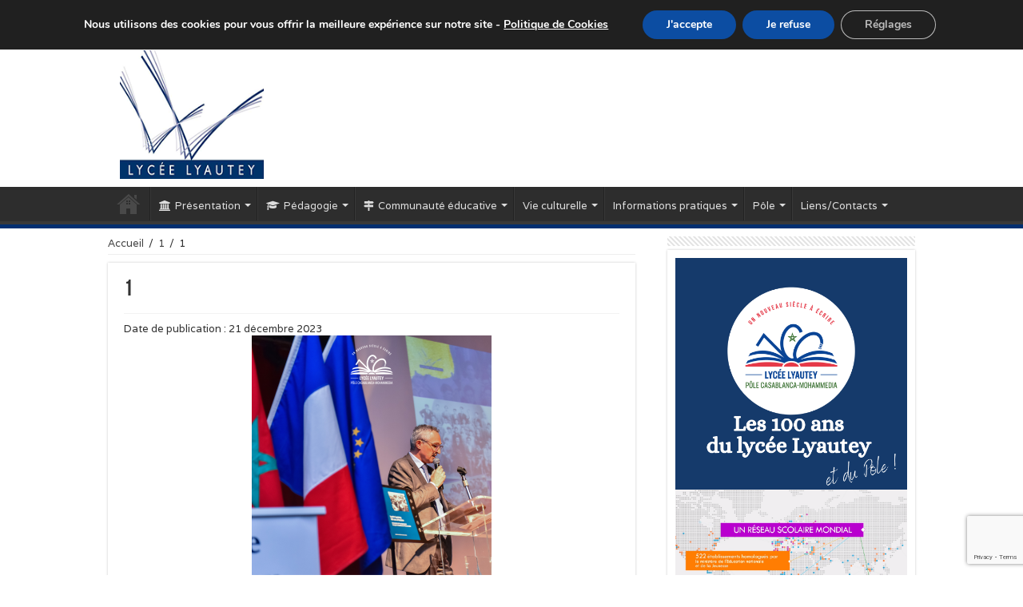

--- FILE ---
content_type: text/html; charset=UTF-8
request_url: https://www.lyceelyautey.org/1-43
body_size: 17819
content:
<!DOCTYPE html>
<html lang="fr-FR" prefix="og: http://ogp.me/ns#">
<head>
<meta charset="UTF-8" />
<link rel="profile" href="https://gmpg.org/xfn/11" />
<link rel="pingback" href="https://www.lyceelyautey.org/xmlrpc.php" />
<title>1 &#8211; Lycée Lyautey de Casablanca</title><link rel="preload" as="style" href="https://fonts.googleapis.com/css?family=Varela%3Aregular%7CDroid%20Sans%3Aregular%2C700&#038;display=swap" /><link rel="stylesheet" href="https://fonts.googleapis.com/css?family=Varela%3Aregular%7CDroid%20Sans%3Aregular%2C700&#038;display=swap" media="print" onload="this.media='all'" /><noscript><link rel="stylesheet" href="https://fonts.googleapis.com/css?family=Varela%3Aregular%7CDroid%20Sans%3Aregular%2C700&#038;display=swap" /></noscript>
<meta name='robots' content='max-image-preview:large' />
<link rel='dns-prefetch' href='//stats.wp.com' />
<link rel='dns-prefetch' href='//fonts.googleapis.com' />
<link rel='dns-prefetch' href='//v0.wordpress.com' />
<link href='https://fonts.gstatic.com' crossorigin rel='preconnect' />
<link rel="alternate" type="application/rss+xml" title="Lycée Lyautey de Casablanca &raquo; Flux" href="https://www.lyceelyautey.org/feed" />
<style id='wp-emoji-styles-inline-css' type='text/css'>

	img.wp-smiley, img.emoji {
		display: inline !important;
		border: none !important;
		box-shadow: none !important;
		height: 1em !important;
		width: 1em !important;
		margin: 0 0.07em !important;
		vertical-align: -0.1em !important;
		background: none !important;
		padding: 0 !important;
	}
</style>
<link rel='stylesheet' id='mediaelement-css' href='https://www.lyceelyautey.org/wp-includes/js/mediaelement/mediaelementplayer-legacy.min.css' type='text/css' media='all' />
<link rel='stylesheet' id='wp-mediaelement-css' href='https://www.lyceelyautey.org/wp-includes/js/mediaelement/wp-mediaelement.min.css' type='text/css' media='all' />
<style id='jetpack-sharing-buttons-style-inline-css' type='text/css'>
.jetpack-sharing-buttons__services-list{display:flex;flex-direction:row;flex-wrap:wrap;gap:0;list-style-type:none;margin:5px;padding:0}.jetpack-sharing-buttons__services-list.has-small-icon-size{font-size:12px}.jetpack-sharing-buttons__services-list.has-normal-icon-size{font-size:16px}.jetpack-sharing-buttons__services-list.has-large-icon-size{font-size:24px}.jetpack-sharing-buttons__services-list.has-huge-icon-size{font-size:36px}@media print{.jetpack-sharing-buttons__services-list{display:none!important}}.editor-styles-wrapper .wp-block-jetpack-sharing-buttons{gap:0;padding-inline-start:0}ul.jetpack-sharing-buttons__services-list.has-background{padding:1.25em 2.375em}
</style>
<style id='google-login-login-button-style-inline-css' type='text/css'>
.wp_google_login{clear:both;margin:40px auto 0}.wp_google_login.hidden{display:none}.wp_google_login__divider{position:relative;text-align:center}.wp_google_login__divider:before{background-color:#e1e2e2;content:"";height:1px;left:0;position:absolute;top:8px;width:100%}.wp_google_login__divider span{background-color:#fff;color:#e1e2e2;font-size:14px;padding-left:8px;padding-right:8px;position:relative;text-transform:uppercase;z-index:2}.wp_google_login__button-container{margin-top:10px}.wp_google_login__button{background-color:#fff;border:solid #ccced0;border-radius:4px;border-width:1px 1px 2px;box-sizing:border-box;color:#3d4145;cursor:pointer;display:block;font-size:14px;font-weight:500;line-height:25px;margin:0;outline:0;overflow:hidden;padding:10px 15px;text-align:center;text-decoration:none;text-overflow:ellipsis;width:100%}.wp_google_login__button:hover{color:#3d4145}.wp_google_login__google-icon{background:url(/wp-content/plugins/login-with-google/assets/build/blocks/login-button/../images/google_light.e4cbcb9b.png) no-repeat 50%;background-size:contain;display:inline-block;height:25px;margin-right:10px;vertical-align:middle;width:25px}

</style>
<link rel='stylesheet' id='wp-job-manager-job-listings-css' href='https://www.lyceelyautey.org/wp-content/plugins/wp-job-manager/assets/dist/css/job-listings.css' type='text/css' media='all' />
<link rel='stylesheet' id='stc-tax-style-css' href='https://www.lyceelyautey.org/wp-content/plugins/subscribe-to-category//css/stc-tax-style.css' type='text/css' media='all' />
<link rel='stylesheet' id='tie-style-css' href='https://www.lyceelyautey.org/wp-content/themes/portail/style.css' type='text/css' media='all' />
<link rel='stylesheet' id='tie-ilightbox-skin-css' href='https://www.lyceelyautey.org/wp-content/themes/portail/css/ilightbox/light-skin/skin.css' type='text/css' media='all' />


<link rel='stylesheet' id='newsletter-css' href='https://www.lyceelyautey.org/wp-content/plugins/newsletter/style.css' type='text/css' media='all' />
<link rel='stylesheet' id='moove_gdpr_frontend-css' href='https://www.lyceelyautey.org/wp-content/plugins/gdpr-cookie-compliance/dist/styles/gdpr-main.css' type='text/css' media='all' />
<style id='moove_gdpr_frontend-inline-css' type='text/css'>
#moove_gdpr_cookie_modal,#moove_gdpr_cookie_info_bar,.gdpr_cookie_settings_shortcode_content{font-family:&#039;Nunito&#039;,sans-serif}#moove_gdpr_save_popup_settings_button{background-color:#373737;color:#fff}#moove_gdpr_save_popup_settings_button:hover{background-color:#000}#moove_gdpr_cookie_info_bar .moove-gdpr-info-bar-container .moove-gdpr-info-bar-content a.mgbutton,#moove_gdpr_cookie_info_bar .moove-gdpr-info-bar-container .moove-gdpr-info-bar-content button.mgbutton{background-color:#0c4da2}#moove_gdpr_cookie_modal .moove-gdpr-modal-content .moove-gdpr-modal-footer-content .moove-gdpr-button-holder a.mgbutton,#moove_gdpr_cookie_modal .moove-gdpr-modal-content .moove-gdpr-modal-footer-content .moove-gdpr-button-holder button.mgbutton,.gdpr_cookie_settings_shortcode_content .gdpr-shr-button.button-green{background-color:#0c4da2;border-color:#0c4da2}#moove_gdpr_cookie_modal .moove-gdpr-modal-content .moove-gdpr-modal-footer-content .moove-gdpr-button-holder a.mgbutton:hover,#moove_gdpr_cookie_modal .moove-gdpr-modal-content .moove-gdpr-modal-footer-content .moove-gdpr-button-holder button.mgbutton:hover,.gdpr_cookie_settings_shortcode_content .gdpr-shr-button.button-green:hover{background-color:#fff;color:#0c4da2}#moove_gdpr_cookie_modal .moove-gdpr-modal-content .moove-gdpr-modal-close i,#moove_gdpr_cookie_modal .moove-gdpr-modal-content .moove-gdpr-modal-close span.gdpr-icon{background-color:#0c4da2;border:1px solid #0c4da2}#moove_gdpr_cookie_info_bar span.moove-gdpr-infobar-allow-all.focus-g,#moove_gdpr_cookie_info_bar span.moove-gdpr-infobar-allow-all:focus,#moove_gdpr_cookie_info_bar button.moove-gdpr-infobar-allow-all.focus-g,#moove_gdpr_cookie_info_bar button.moove-gdpr-infobar-allow-all:focus,#moove_gdpr_cookie_info_bar span.moove-gdpr-infobar-reject-btn.focus-g,#moove_gdpr_cookie_info_bar span.moove-gdpr-infobar-reject-btn:focus,#moove_gdpr_cookie_info_bar button.moove-gdpr-infobar-reject-btn.focus-g,#moove_gdpr_cookie_info_bar button.moove-gdpr-infobar-reject-btn:focus,#moove_gdpr_cookie_info_bar span.change-settings-button.focus-g,#moove_gdpr_cookie_info_bar span.change-settings-button:focus,#moove_gdpr_cookie_info_bar button.change-settings-button.focus-g,#moove_gdpr_cookie_info_bar button.change-settings-button:focus{-webkit-box-shadow:0 0 1px 3px #0c4da2;-moz-box-shadow:0 0 1px 3px #0c4da2;box-shadow:0 0 1px 3px #0c4da2}#moove_gdpr_cookie_modal .moove-gdpr-modal-content .moove-gdpr-modal-close i:hover,#moove_gdpr_cookie_modal .moove-gdpr-modal-content .moove-gdpr-modal-close span.gdpr-icon:hover,#moove_gdpr_cookie_info_bar span[data-href]>u.change-settings-button{color:#0c4da2}#moove_gdpr_cookie_modal .moove-gdpr-modal-content .moove-gdpr-modal-left-content #moove-gdpr-menu li.menu-item-selected a span.gdpr-icon,#moove_gdpr_cookie_modal .moove-gdpr-modal-content .moove-gdpr-modal-left-content #moove-gdpr-menu li.menu-item-selected button span.gdpr-icon{color:inherit}#moove_gdpr_cookie_modal .moove-gdpr-modal-content .moove-gdpr-modal-left-content #moove-gdpr-menu li a span.gdpr-icon,#moove_gdpr_cookie_modal .moove-gdpr-modal-content .moove-gdpr-modal-left-content #moove-gdpr-menu li button span.gdpr-icon{color:inherit}#moove_gdpr_cookie_modal .gdpr-acc-link{line-height:0;font-size:0;color:transparent;position:absolute}#moove_gdpr_cookie_modal .moove-gdpr-modal-content .moove-gdpr-modal-close:hover i,#moove_gdpr_cookie_modal .moove-gdpr-modal-content .moove-gdpr-modal-left-content #moove-gdpr-menu li a,#moove_gdpr_cookie_modal .moove-gdpr-modal-content .moove-gdpr-modal-left-content #moove-gdpr-menu li button,#moove_gdpr_cookie_modal .moove-gdpr-modal-content .moove-gdpr-modal-left-content #moove-gdpr-menu li button i,#moove_gdpr_cookie_modal .moove-gdpr-modal-content .moove-gdpr-modal-left-content #moove-gdpr-menu li a i,#moove_gdpr_cookie_modal .moove-gdpr-modal-content .moove-gdpr-tab-main .moove-gdpr-tab-main-content a:hover,#moove_gdpr_cookie_info_bar.moove-gdpr-dark-scheme .moove-gdpr-info-bar-container .moove-gdpr-info-bar-content a.mgbutton:hover,#moove_gdpr_cookie_info_bar.moove-gdpr-dark-scheme .moove-gdpr-info-bar-container .moove-gdpr-info-bar-content button.mgbutton:hover,#moove_gdpr_cookie_info_bar.moove-gdpr-dark-scheme .moove-gdpr-info-bar-container .moove-gdpr-info-bar-content a:hover,#moove_gdpr_cookie_info_bar.moove-gdpr-dark-scheme .moove-gdpr-info-bar-container .moove-gdpr-info-bar-content button:hover,#moove_gdpr_cookie_info_bar.moove-gdpr-dark-scheme .moove-gdpr-info-bar-container .moove-gdpr-info-bar-content span.change-settings-button:hover,#moove_gdpr_cookie_info_bar.moove-gdpr-dark-scheme .moove-gdpr-info-bar-container .moove-gdpr-info-bar-content button.change-settings-button:hover,#moove_gdpr_cookie_info_bar.moove-gdpr-dark-scheme .moove-gdpr-info-bar-container .moove-gdpr-info-bar-content u.change-settings-button:hover,#moove_gdpr_cookie_info_bar span[data-href]>u.change-settings-button,#moove_gdpr_cookie_info_bar.moove-gdpr-dark-scheme .moove-gdpr-info-bar-container .moove-gdpr-info-bar-content a.mgbutton.focus-g,#moove_gdpr_cookie_info_bar.moove-gdpr-dark-scheme .moove-gdpr-info-bar-container .moove-gdpr-info-bar-content button.mgbutton.focus-g,#moove_gdpr_cookie_info_bar.moove-gdpr-dark-scheme .moove-gdpr-info-bar-container .moove-gdpr-info-bar-content a.focus-g,#moove_gdpr_cookie_info_bar.moove-gdpr-dark-scheme .moove-gdpr-info-bar-container .moove-gdpr-info-bar-content button.focus-g,#moove_gdpr_cookie_info_bar.moove-gdpr-dark-scheme .moove-gdpr-info-bar-container .moove-gdpr-info-bar-content a.mgbutton:focus,#moove_gdpr_cookie_info_bar.moove-gdpr-dark-scheme .moove-gdpr-info-bar-container .moove-gdpr-info-bar-content button.mgbutton:focus,#moove_gdpr_cookie_info_bar.moove-gdpr-dark-scheme .moove-gdpr-info-bar-container .moove-gdpr-info-bar-content a:focus,#moove_gdpr_cookie_info_bar.moove-gdpr-dark-scheme .moove-gdpr-info-bar-container .moove-gdpr-info-bar-content button:focus,#moove_gdpr_cookie_info_bar.moove-gdpr-dark-scheme .moove-gdpr-info-bar-container .moove-gdpr-info-bar-content span.change-settings-button.focus-g,span.change-settings-button:focus,button.change-settings-button.focus-g,button.change-settings-button:focus,#moove_gdpr_cookie_info_bar.moove-gdpr-dark-scheme .moove-gdpr-info-bar-container .moove-gdpr-info-bar-content u.change-settings-button.focus-g,#moove_gdpr_cookie_info_bar.moove-gdpr-dark-scheme .moove-gdpr-info-bar-container .moove-gdpr-info-bar-content u.change-settings-button:focus{color:#0c4da2}#moove_gdpr_cookie_modal .moove-gdpr-branding.focus-g span,#moove_gdpr_cookie_modal .moove-gdpr-modal-content .moove-gdpr-tab-main a.focus-g,#moove_gdpr_cookie_modal .moove-gdpr-modal-content .moove-gdpr-tab-main .gdpr-cd-details-toggle.focus-g{color:#0c4da2}#moove_gdpr_cookie_modal.gdpr_lightbox-hide{display:none}
</style>
<link rel='stylesheet' id='jetpack_css-css' href='https://www.lyceelyautey.org/wp-content/plugins/jetpack/css/jetpack.css' type='text/css' media='all' />
<script type="text/javascript" src="https://www.lyceelyautey.org/wp-includes/js/jquery/jquery.min.js" id="jquery-core-js"></script>
<script type="text/javascript" src="https://www.lyceelyautey.org/wp-includes/js/jquery/jquery-migrate.min.js" id="jquery-migrate-js"></script>
<link rel="https://api.w.org/" href="https://www.lyceelyautey.org/wp-json/" /><link rel="alternate" type="application/json" href="https://www.lyceelyautey.org/wp-json/wp/v2/media/86334" /><link rel="EditURI" type="application/rsd+xml" title="RSD" href="https://www.lyceelyautey.org/xmlrpc.php?rsd" />
<meta name="generator" content="WordPress 6.4.7" />
<link rel='shortlink' href='https://wp.me/a8CFU5-msu' />
<link rel="alternate" type="application/json+oembed" href="https://www.lyceelyautey.org/wp-json/oembed/1.0/embed?url=https%3A%2F%2Fwww.lyceelyautey.org%2F1-43" />
<link rel="alternate" type="text/xml+oembed" href="https://www.lyceelyautey.org/wp-json/oembed/1.0/embed?url=https%3A%2F%2Fwww.lyceelyautey.org%2F1-43&#038;format=xml" />
	<style>img#wpstats{display:none}</style>
		<link rel="shortcut icon" href="https://www.lyceelyautey.org/wp-content/uploads/2016/10/favicon.ico" title="Favicon" />
<!--[if IE]>
<script type="text/javascript">jQuery(document).ready(function (){ jQuery(".menu-item").has("ul").children("a").attr("aria-haspopup", "true");});</script>
<![endif]-->
<!--[if lt IE 9]>
<script src="https://www.lyceelyautey.org/wp-content/themes/portail/js/html5.js"></script>
<script src="https://www.lyceelyautey.org/wp-content/themes/portail/js/selectivizr-min.js"></script>
<![endif]-->
<!--[if IE 9]>
<link rel="stylesheet" type="text/css" media="all" href="https://www.lyceelyautey.org/wp-content/themes/portail/css/ie9.css" />
<![endif]-->
<!--[if IE 8]>
<link rel="stylesheet" type="text/css" media="all" href="https://www.lyceelyautey.org/wp-content/themes/portail/css/ie8.css" />
<![endif]-->
<!--[if IE 7]>
<link rel="stylesheet" type="text/css" media="all" href="https://www.lyceelyautey.org/wp-content/themes/portail/css/ie7.css" />
<![endif]-->


<meta name="viewport" content="width=device-width, initial-scale=1.0" />

<meta name="google-site-verification" content="sqJSQsm9HmrphW2Y00XCENoeyb8LvKGP8qrEzwgT7rk" />

<style type="text/css" media="screen">

body{
	font-family: 'Varela';
}

.top-nav, .top-nav ul li a {
	color :#ffffff;
	font-size : 13px;
}

.breaking-news span.breaking-news-title{
	font-weight: normal;
}

#main-nav,
.cat-box-content,
#sidebar .widget-container,
.post-listing,
#commentform {
	border-bottom-color: #032f70;
}

.search-block .search-button,
#topcontrol,
#main-nav ul li.current-menu-item a,
#main-nav ul li.current-menu-item a:hover,
#main-nav ul li.current_page_parent a,
#main-nav ul li.current_page_parent a:hover,
#main-nav ul li.current-menu-parent a,
#main-nav ul li.current-menu-parent a:hover,
#main-nav ul li.current-page-ancestor a,
#main-nav ul li.current-page-ancestor a:hover,
.pagination span.current,
.share-post span.share-text,
.flex-control-paging li a.flex-active,
.ei-slider-thumbs li.ei-slider-element,
.review-percentage .review-item span span,
.review-final-score,
.button,
a.button,
a.more-link,
#main-content input[type="submit"],
.form-submit #submit,
#login-form .login-button,
.widget-feedburner .feedburner-subscribe,
input[type="submit"],
#buddypress button,
#buddypress a.button,
#buddypress input[type=submit],
#buddypress input[type=reset],
#buddypress ul.button-nav li a,
#buddypress div.generic-button a,
#buddypress .comment-reply-link,
#buddypress div.item-list-tabs ul li a span,
#buddypress div.item-list-tabs ul li.selected a,
#buddypress div.item-list-tabs ul li.current a,
#buddypress #members-directory-form div.item-list-tabs ul li.selected span,
#members-list-options a.selected,
#groups-list-options a.selected,
body.dark-skin #buddypress div.item-list-tabs ul li a span,
body.dark-skin #buddypress div.item-list-tabs ul li.selected a,
body.dark-skin #buddypress div.item-list-tabs ul li.current a,
body.dark-skin #members-list-options a.selected,
body.dark-skin #groups-list-options a.selected,
.search-block-large .search-button,
#featured-posts .flex-next:hover,
#featured-posts .flex-prev:hover,
a.tie-cart span.shooping-count,
.woocommerce span.onsale,
.woocommerce-page span.onsale ,
.woocommerce .widget_price_filter .ui-slider .ui-slider-handle,
.woocommerce-page .widget_price_filter .ui-slider .ui-slider-handle,
#check-also-close,
a.post-slideshow-next,
a.post-slideshow-prev,
.widget_price_filter .ui-slider .ui-slider-handle,
.quantity .minus:hover,
.quantity .plus:hover,
.mejs-container .mejs-controls .mejs-time-rail .mejs-time-current,
#reading-position-indicator  {
	background-color:#032f70;
}

::-webkit-scrollbar-thumb{
	background-color:#032f70 !important;
}

#theme-footer,
#theme-header,
.top-nav ul li.current-menu-item:before,
#main-nav .menu-sub-content ,
#main-nav ul ul,
#check-also-box {
	border-top-color: #032f70;
}

.search-block:after {
	border-right-color:#032f70;
}

body.rtl .search-block:after {
	border-left-color:#032f70;
}

#main-nav ul > li.menu-item-has-children:hover > a:after,
#main-nav ul > li.mega-menu:hover > a:after {
	border-color:transparent transparent #032f70;
}

.widget.timeline-posts li a:hover,
.widget.timeline-posts li a:hover span.tie-date {
	color: #032f70;
}

.widget.timeline-posts li a:hover span.tie-date:before {
	background: #032f70;
	border-color: #032f70;
}

#order_review,
#order_review_heading {
	border-color: #032f70;
}


.background-cover{
	background-color:#918a91 !important;
	background-image : url('https://www.lyceelyautey.org/wp-content/uploads/2016/10/BG.jpg') !important;
	filter: progid:DXImageTransform.Microsoft.AlphaImageLoader(src='https://www.lyceelyautey.org/wp-content/uploads/2016/10/BG.jpg',sizingMethod='scale') !important;
	-ms-filter: "progid:DXImageTransform.Microsoft.AlphaImageLoader(src='https://www.lyceelyautey.org/wp-content/uploads/2016/10/BG.jpg',sizingMethod='scale')" !important;
}
	
.top-nav ul li a:hover, .top-nav ul li:hover > a, .top-nav ul :hover > a , .top-nav ul li.current-menu-item a {
	color: #fcfcfc;
}
		
.today-date  {
	color: #fcfcfc;
}
		
.top-nav ul li a , .top-nav ul ul a {
	color: #fcfcfc;
}
		
.top-nav, .top-nav ul ul {
	background-color:#032f70 !important; 
				}


.breaking-news span.breaking-news-title {background: #032f70;}

.top-nav ul ul a {
    color: #fff!important;
}
.top-nav ul ul li:hover > a, .top-nav ul ul:hover > a {
    color: #fff !important;
    padding: 10px 5px 10px 15px;
}
.top-nav .social-icons a {
    color: #fff;
}</style>

		<script type="text/javascript">
			/* <![CDATA[ */
				var sf_position = '0';
				var sf_templates = "<a href=\"{search_url_escaped}\">Voir tous les r\u00e9sultats<\/a>";
				var sf_input = '.search-live';
				jQuery(document).ready(function(){
					jQuery(sf_input).ajaxyLiveSearch({"expand":false,"searchUrl":"https:\/\/www.lyceelyautey.org\/?s=%s","text":"Search","delay":500,"iwidth":180,"width":315,"ajaxUrl":"https:\/\/www.lyceelyautey.org\/wp-admin\/admin-ajax.php","rtl":0});
					jQuery(".live-search_ajaxy-selective-input").keyup(function() {
						var width = jQuery(this).val().length * 8;
						if(width < 50) {
							width = 50;
						}
						jQuery(this).width(width);
					});
					jQuery(".live-search_ajaxy-selective-search").click(function() {
						jQuery(this).find(".live-search_ajaxy-selective-input").focus();
					});
					jQuery(".live-search_ajaxy-selective-close").click(function() {
						jQuery(this).parent().remove();
					});
				});
			/* ]]> */
		</script>
		
<!-- Jetpack Open Graph Tags -->
<meta property="og:type" content="article" />
<meta property="og:title" content="1" />
<meta property="og:url" content="https://www.lyceelyautey.org/1-43" />
<meta property="og:description" content="Voir l&rsquo;article pour en savoir plus." />
<meta property="article:published_time" content="2023-12-21T16:41:39+00:00" />
<meta property="article:modified_time" content="2023-12-21T16:41:39+00:00" />
<meta property="og:site_name" content="Lycée Lyautey de Casablanca" />
<meta property="og:image" content="https://www.lyceelyautey.org/wp-content/uploads/2023/12/1-2.png" />
<meta property="og:image:alt" content="" />
<meta property="og:locale" content="fr_FR" />
<meta name="twitter:text:title" content="1" />
<meta name="twitter:image" content="https://www.lyceelyautey.org/wp-content/uploads/2023/12/1-2.png?w=640" />
<meta name="twitter:card" content="summary_large_image" />
<meta name="twitter:description" content="Voir l&rsquo;article pour en savoir plus." />

<!-- End Jetpack Open Graph Tags -->
<style type="text/css" id="wp-custom-css">.group_items{background-color: #ffffff;}</style></head>
<body id="top" class="attachment attachment-template-default single single-attachment postid-86334 attachmentid-86334 attachment-png lazy-enabled sahifa">

<div class="wrapper-outer">

	<div class="background-cover"></div>

	<aside id="slide-out">

			<div class="search-mobile">
			<form method="get" id="searchform-mobile" action="https://www.lyceelyautey.org/">
				<button class="search-button" type="submit" value="Rechercher"><i class="fa fa-search"></i></button>
				<input type="text" id="s-mobile" name="s" title="Rechercher" value="Rechercher" onfocus="if (this.value == 'Rechercher') {this.value = '';}" onblur="if (this.value == '') {this.value = 'Rechercher';}"  />
			</form>
		</div><!-- .search-mobile /-->
	
			<div class="social-icons">
		<a class="ttip-none" title="Rss" href="https://www.lyceelyautey.org/feed" target="_blank"><i class="fa fa-rss"></i></a><a class="ttip-none" title="Facebook" href="https://www.facebook.com/lyceelyauteycasablanca" target="_blank"><i class="fa fa-facebook"></i></a>
		<a class="ttip-none"  title="Wikipedia" href="https://fr.wikipedia.org/wiki/Lyc%C3%A9e_Lyautey" target="_blank"><i class="fa fa-wikipedia-w"></i></a><a class="ttip-none"  title="Panneau de contrôle" href="https://www.lyceelyautey.org/wp-login.php" target="_blank"><i class="fa fa-cog"></i></a>	</div>

	
		<div id="mobile-menu" ></div>
	</aside><!-- #slide-out /-->

		<div id="wrapper" class="wide-layout">
		<div class="inner-wrapper">

		<header id="theme-header" class="theme-header">
						<div id="top-nav" class="top-nav">
				<div class="container">

							<span class="today-date">jeudi  22 janvier  2026</span>
				<div class="top-menu"><ul id="menu-top-menu" class="menu"><li id="menu-item-4282" class="menu-item menu-item-type-custom menu-item-object-custom menu-item-has-children menu-item-4282"><a href="#">Applications</a>
<ul class="sub-menu">
	<li id="menu-item-224" class="menu-item menu-item-type-custom menu-item-object-custom menu-item-224"><a href="https://extranet.pedagolyautey.org">LCS</a></li>
	<li id="menu-item-220" class="menu-item menu-item-type-custom menu-item-object-custom menu-item-220"><a href="http://messagerie.lyceelyautey.org">Messagerie</a></li>
	<li id="menu-item-222" class="menu-item menu-item-type-custom menu-item-object-custom menu-item-222"><a href="https://3500002A.index-education.net/pronote/">Pronote</a></li>
	<li id="menu-item-225" class="menu-item menu-item-type-custom menu-item-object-custom menu-item-225"><a href="http://3500002a.esidoc.fr/">Portail CDI</a></li>
	<li id="menu-item-53625" class="menu-item menu-item-type-custom menu-item-object-custom menu-item-53625"><a href="https://egdcm.padlet.org/tlarribe3/36nml3qpflihcklv">Applications EAD</a></li>
</ul>
</li>
<li id="menu-item-226" class="menu-item menu-item-type-custom menu-item-object-custom menu-item-226"><a href="https://paiement.lyceelyautey.org/">Paiement en ligne</a></li>
<li id="menu-item-1841" class="menu-item menu-item-type-taxonomy menu-item-object-category menu-item-has-children menu-item-1841"><a href="https://www.lyceelyautey.org/appels-doffres">Appels d&#8217;offres</a>
<ul class="sub-menu">
	<li id="menu-item-3579" class="menu-item menu-item-type-taxonomy menu-item-object-category menu-item-3579"><a href="https://www.lyceelyautey.org/appels-doffres/travaux">Appels d&#8217;offres &#8211; Travaux</a></li>
	<li id="menu-item-3577" class="menu-item menu-item-type-taxonomy menu-item-object-category menu-item-3577"><a href="https://www.lyceelyautey.org/appels-doffres/fournitures">Appels d&#8217;offres &#8211; Fournitures</a></li>
	<li id="menu-item-3578" class="menu-item menu-item-type-taxonomy menu-item-object-category menu-item-3578"><a href="https://www.lyceelyautey.org/appels-doffres/services">Appels d&#8217;offres &#8211; Services</a></li>
</ul>
</li>
<li id="menu-item-227" class="menu-item menu-item-type-custom menu-item-object-custom menu-item-has-children menu-item-227"><a href="#">Memento</a>
<ul class="sub-menu">
	<li id="menu-item-1997" class="menu-item menu-item-type-custom menu-item-object-custom menu-item-1997"><a href="https://miagracebrown.wixsite.com/dephilo">Blog déphilo</a></li>
	<li id="menu-item-2981" class="menu-item menu-item-type-custom menu-item-object-custom menu-item-2981"><a href="https://www.weblettres.net/blogs/index.php?w=Echosdecours">Echosdecours3</a></li>
	<li id="menu-item-3459" class="menu-item menu-item-type-custom menu-item-object-custom menu-item-3459"><a href="https://radiolyautey.org/">Radio Lyautey</a></li>
</ul>
</li>
<li id="menu-item-59798" class="menu-item menu-item-type- menu-item-object-login menu-item-59798"><a href="https://www.lyceelyautey.org/wp-login.php?redirect_to=https%3A%2F%2Fwww.lyceelyautey.org%2Fespace-pro">Espace pro</a></li>
<li id="menu-item-94462" class="menu-item menu-item-type-post_type menu-item-object-page menu-item-94462"><a href="https://www.lyceelyautey.org/recrutements-en-contrat-local">Recrutements</a></li>
</ul></div>
						<div class="search-block">
						<form method="get" id="searchform-header" action="https://www.lyceelyautey.org/">
							<button class="search-button" type="submit" value="Rechercher"><i class="fa fa-search"></i></button>
							<input class="search-live" type="text" id="s-header" name="s" title="Rechercher" value="Rechercher" onfocus="if (this.value == 'Rechercher') {this.value = '';}" onblur="if (this.value == '') {this.value = 'Rechercher';}"  />
						</form>
					</div><!-- .search-block /-->
			<div class="social-icons">
		<a class="ttip-none" title="Rss" href="https://www.lyceelyautey.org/feed" target="_blank"><i class="fa fa-rss"></i></a><a class="ttip-none" title="Facebook" href="https://www.facebook.com/lyceelyauteycasablanca" target="_blank"><i class="fa fa-facebook"></i></a>
		<a class="ttip-none"  title="Wikipedia" href="https://fr.wikipedia.org/wiki/Lyc%C3%A9e_Lyautey" target="_blank"><i class="fa fa-wikipedia-w"></i></a><a class="ttip-none"  title="Panneau de contrôle" href="https://www.lyceelyautey.org/wp-login.php" target="_blank"><i class="fa fa-cog"></i></a>	</div>

	
	
				</div><!-- .container /-->
			</div><!-- .top-menu /-->
			
		<div class="header-content">

					<a id="slide-out-open" class="slide-out-open" href="#"><span></span></a>
		
			<div class="logo">
								<!--<div class="container">
								
<div style="position:absolute;margin-bottom:5px;margin-top:1px;width:140px;"><img src="https://www.lyceelyautey.org/wp-content/uploads/2017/03/logo-lyautey.png" alt="Lycée Lyautey de Casablanca"></div>
</div>-->
			<h2>								<a title="Lycée Lyautey de Casablanca" href="https://www.lyceelyautey.org/">
					<img src="https://www.lyceelyautey.org/wp-content/uploads/2023/05/logolyautey.png" alt="Lycée Lyautey de Casablanca" width="180" height="136" /><strong>Lycée Lyautey de Casablanca établissement en gestion directe de l&#039;Agence pour l&#039;Enseignement Français à l&#039;Etranger</strong>
				</a>
			</h2>			</div><!-- .logo /-->
<script type="text/javascript">
jQuery(document).ready(function($) {
	var retina = window.devicePixelRatio > 1 ? true : false;
	if(retina) {
       	jQuery('#theme-header .logo img').attr('src',		'https://www.lyceelyautey.org/wp-content/uploads/2023/05/logolyautey.png');
       	jQuery('#theme-header .logo img').attr('width',		'180');
       	jQuery('#theme-header .logo img').attr('height',	'136');
	}
});
</script>
						<div class="clear"></div>

		</div>
													<nav id="main-nav" class="fixed-enabled">
				<div class="container">

				
					<div class="main-menu"><ul id="menu-menu-principal" class="menu"><li id="menu-item-263" class="menu-item menu-item-type-post_type menu-item-object-page menu-item-home menu-item-263"><a href="https://www.lyceelyautey.org/">Accueil</a></li>
<li id="menu-item-1196" class="menu-item menu-item-type-custom menu-item-object-custom menu-item-has-children menu-item-1196"><a href="#"><i class="fa fa-university"></i>Présentation</a>
<ul class="sub-menu menu-sub-content">
	<li id="menu-item-52" class="menu-item menu-item-type-taxonomy menu-item-object-category menu-item-has-children menu-item-52"><a href="https://www.lyceelyautey.org/presentation/etablissement">Etablissement</a>
	<ul class="sub-menu menu-sub-content">
		<li id="menu-item-65993" class="menu-item menu-item-type-post_type menu-item-object-post menu-item-65993"><a href="https://www.lyceelyautey.org/presentation/etablissement/le-mot-du-proviseur">Le mot du proviseur</a></li>
		<li id="menu-item-53" class="menu-item menu-item-type-post_type menu-item-object-post menu-item-53"><a href="https://www.lyceelyautey.org/presentation/etablissement/le-projet-detablissement">Le projet d’établissement</a></li>
		<li id="menu-item-57" class="menu-item menu-item-type-taxonomy menu-item-object-category menu-item-57"><a href="https://www.lyceelyautey.org/presentation/etablissement/histoire-du-lycee-etablissement">Histoire du lycée</a></li>
		<li id="menu-item-56" class="menu-item menu-item-type-post_type menu-item-object-post menu-item-56"><a href="https://www.lyceelyautey.org/presentation/etablissement/reglement-interieur">Règlement intérieur</a></li>
		<li id="menu-item-307" class="menu-item menu-item-type-post_type menu-item-object-post menu-item-307"><a href="https://www.lyceelyautey.org/presentation/etablissement/la-charte-informatique">La charte informatique et numérique</a></li>
		<li id="menu-item-332" class="menu-item menu-item-type-post_type menu-item-object-post menu-item-332"><a href="https://www.lyceelyautey.org/presentation/etablissement/la-visite-virtuelle">Visites virtuelles</a></li>
	</ul>
</li>
	<li id="menu-item-351" class="menu-item menu-item-type-custom menu-item-object-custom menu-item-has-children menu-item-351"><a href="#">Les services</a>
	<ul class="sub-menu menu-sub-content">
		<li id="menu-item-352" class="menu-item menu-item-type-post_type menu-item-object-post menu-item-352"><a href="https://www.lyceelyautey.org/presentation/les-services/organigramme">Organigramme</a></li>
		<li id="menu-item-372" class="menu-item menu-item-type-post_type menu-item-object-post menu-item-372"><a href="https://www.lyceelyautey.org/presentation/les-services/le-cdi-espace-de-culture-et-centre-dapprentissages">Le CDI : espace de culture et centre d’apprentissages</a></li>
		<li id="menu-item-389" class="menu-item menu-item-type-post_type menu-item-object-post menu-item-389"><a href="https://www.lyceelyautey.org/presentation/les-services/le-cio">Le CIO</a></li>
		<li id="menu-item-366" class="menu-item menu-item-type-post_type menu-item-object-post menu-item-366"><a href="https://www.lyceelyautey.org/presentation/les-services/sante-scolaire">Santé scolaire</a></li>
		<li id="menu-item-388" class="menu-item menu-item-type-post_type menu-item-object-post menu-item-388"><a href="https://www.lyceelyautey.org/presentation/les-services/restauration">Restauration scolaire</a></li>
		<li id="menu-item-92316" class="menu-item menu-item-type-post_type menu-item-object-post menu-item-92316"><a href="https://www.lyceelyautey.org/communaute-educative/transport-scolaire">Transport scolaire</a></li>
	</ul>
</li>
	<li id="menu-item-55" class="menu-item menu-item-type-taxonomy menu-item-object-category menu-item-has-children menu-item-55"><a href="https://www.lyceelyautey.org/presentation/les-instances-representatives">Les instances représentatives</a>
	<ul class="sub-menu menu-sub-content">
		<li id="menu-item-59" class="menu-item menu-item-type-post_type menu-item-object-post menu-item-59"><a href="https://www.lyceelyautey.org/presentation/les-instances-representatives/les-conseils-pedagogiques">Les conseils pédagogiques</a></li>
		<li id="menu-item-60" class="menu-item menu-item-type-post_type menu-item-object-post menu-item-60"><a href="https://www.lyceelyautey.org/presentation/les-instances-representatives/le-conseil-detablissement">Le conseil d’établissement</a></li>
		<li id="menu-item-402" class="menu-item menu-item-type-post_type menu-item-object-post menu-item-402"><a href="https://www.lyceelyautey.org/presentation/les-instances-representatives/democratie-lyceenne">Démocratie lycéenne</a></li>
		<li id="menu-item-400" class="menu-item menu-item-type-post_type menu-item-object-post menu-item-400"><a href="https://www.lyceelyautey.org/presentation/les-instances-representatives/le-c-e-s-c">Le C.E.S.C.</a></li>
		<li id="menu-item-401" class="menu-item menu-item-type-post_type menu-item-object-post menu-item-401"><a href="https://www.lyceelyautey.org/presentation/les-instances-representatives/commission-dhygiene-et-securite">Commission d’hygiène et sécurité</a></li>
	</ul>
</li>
	<li id="menu-item-9248" class="menu-item menu-item-type-taxonomy menu-item-object-category menu-item-9248"><a href="https://www.lyceelyautey.org/presentation/actualite-aefe">Actualités AEFE</a></li>
</ul>
</li>
<li id="menu-item-87" class="menu-item menu-item-type-taxonomy menu-item-object-category menu-item-has-children menu-item-87 mega-menu mega-cat "><a href="https://www.lyceelyautey.org/pedagogie"><i class="fa fa-graduation-cap"></i>Pédagogie</a>
<div class="mega-menu-block menu-sub-content">

<ul class="sub-menu mega-cat-more-links">
	<li id="menu-item-195" class="menu-item menu-item-type-taxonomy menu-item-object-category menu-item-195"><a href="https://www.lyceelyautey.org/pedagogie/1er-cycle">1er cycle</a></li>
	<li id="menu-item-196" class="menu-item menu-item-type-taxonomy menu-item-object-category menu-item-196"><a href="https://www.lyceelyautey.org/pedagogie/2nd-cycle">2nd cycle</a></li>
	<li id="menu-item-67641" class="menu-item menu-item-type-taxonomy menu-item-object-category menu-item-67641"><a href="https://www.lyceelyautey.org/pedagogie/btsci">BTSCI</a></li>
</ul>

<div class="mega-menu-content">
<div class="mega-cat-wrapper"> <ul class="mega-cat-sub-categories"> <li><a href="#mega-cat-87-16">1er cycle</a></li><li><a href="#mega-cat-87-17">2nd cycle</a></li><li><a href="#mega-cat-87-504">BTSCI</a></li><li><a href="#mega-cat-87-46">Calendriers</a></li></ul>  <div class="mega-cat-content mega-cat-sub-exists"><div id="mega-cat-87-16" class="mega-cat-content-tab"><div class="mega-menu-post"><div class="post-thumbnail"><a class="mega-menu-link" href="https://www.lyceelyautey.org/pedagogie/1er-cycle/calendrier-des-conseils-de-classes-1er-cycle-1er-trimestre-2025-2026" title="CALENDRIER DES CONSEILS DE CLASSES 1ER CYCLE – 1ER TRIMESTRE 2025-2026"><img src="https://www.lyceelyautey.org/wp-content/uploads/2018/02/calendrier_350.jpg" width="310" height="165" alt="CALENDRIER DES CONSEILS DE CLASSES 1ER CYCLE – 1ER TRIMESTRE 2025-2026" /><span class="fa overlay-icon"></span></a></div><h3 class="post-box-title"><a class="mega-menu-link" href="https://www.lyceelyautey.org/pedagogie/1er-cycle/calendrier-des-conseils-de-classes-1er-cycle-1er-trimestre-2025-2026" title="CALENDRIER DES CONSEILS DE CLASSES 1ER CYCLE – 1ER TRIMESTRE 2025-2026">CALENDRIER DES CONSEILS DE CLASSES 1ER CYCLE – 1ER TRIMESTRE 2025-2026</a></h3>
									
							</div> <!-- mega-menu-post --><div class="mega-menu-post"><div class="post-thumbnail"><a class="mega-menu-link" href="https://www.lyceelyautey.org/pedagogie/1er-cycle/liaison-cm2-6eme-lancement-de-la-27eme-edition-du-grand-prix-des-jeunes-lecteurs" title="Liaison CM2-6ème : lancement de la 27ème édition du Grand Prix des Jeunes Lecteurs"><img src="https://www.lyceelyautey.org/wp-content/uploads/2025/10/GPJL-2025-PEEP-310x165.png" width="310" height="165" alt="Liaison CM2-6ème : lancement de la 27ème édition du Grand Prix des Jeunes Lecteurs" /><span class="fa overlay-icon"></span></a></div><h3 class="post-box-title"><a class="mega-menu-link" href="https://www.lyceelyautey.org/pedagogie/1er-cycle/liaison-cm2-6eme-lancement-de-la-27eme-edition-du-grand-prix-des-jeunes-lecteurs" title="Liaison CM2-6ème : lancement de la 27ème édition du Grand Prix des Jeunes Lecteurs">Liaison CM2-6ème : lancement de la 27ème édition du Grand Prix des Jeunes Lecteurs</a></h3>
									
							</div> <!-- mega-menu-post --><div class="mega-menu-post"><div class="post-thumbnail"><a class="mega-menu-link" href="https://www.lyceelyautey.org/pedagogie/1er-cycle/une-rentree-vitaminee-pour-la-salle-de-classe-n%c2%b3" title="Une rentrée vitaminée pour la salle de classe n³"><img src="https://www.lyceelyautey.org/wp-content/uploads/2025/10/N3-rentree--310x165.png" width="310" height="165" alt="Une rentrée vitaminée pour la salle de classe n³" /><span class="fa overlay-icon"></span></a></div><h3 class="post-box-title"><a class="mega-menu-link" href="https://www.lyceelyautey.org/pedagogie/1er-cycle/une-rentree-vitaminee-pour-la-salle-de-classe-n%c2%b3" title="Une rentrée vitaminée pour la salle de classe n³">Une rentrée vitaminée pour la salle de classe n³</a></h3>
									
							</div> <!-- mega-menu-post --><div class="mega-menu-post"><div class="post-thumbnail"><a class="mega-menu-link" href="https://www.lyceelyautey.org/pedagogie/1er-cycle/adn-demain-durable-fait-son-grand-retour" title="ADN Demain Durable fait son grand retour !"><img src="https://www.lyceelyautey.org/wp-content/uploads/2025/10/DN-demain-durable--310x165.png" width="310" height="165" alt="ADN Demain Durable fait son grand retour !" /><span class="fa overlay-icon"></span></a></div><h3 class="post-box-title"><a class="mega-menu-link" href="https://www.lyceelyautey.org/pedagogie/1er-cycle/adn-demain-durable-fait-son-grand-retour" title="ADN Demain Durable fait son grand retour !">ADN Demain Durable fait son grand retour !</a></h3>
									
							</div> <!-- mega-menu-post --></div><!-- .mega-cat-content-tab --> <div id="mega-cat-87-17" class="mega-cat-content-tab"><div class="mega-menu-post"><div class="post-thumbnail"><a class="mega-menu-link" href="https://www.lyceelyautey.org/pedagogie/2nd-cycle/calendrier-des-conseils-de-classes-2nd-cycle-niveau-1ere-2nde-agora-1er-semestre-2025-2026" title="CALENDRIER DES CONSEILS DE CLASSES 2ND CYCLE – Niveau 1ere / 2nde AGOrA – 1er SEMESTRE 2025-2026"><img src="https://www.lyceelyautey.org/wp-content/uploads/2018/02/calendrier_350.jpg" width="310" height="165" alt="CALENDRIER DES CONSEILS DE CLASSES 2ND CYCLE – Niveau 1ere / 2nde AGOrA – 1er SEMESTRE 2025-2026" /><span class="fa overlay-icon"></span></a></div><h3 class="post-box-title"><a class="mega-menu-link" href="https://www.lyceelyautey.org/pedagogie/2nd-cycle/calendrier-des-conseils-de-classes-2nd-cycle-niveau-1ere-2nde-agora-1er-semestre-2025-2026" title="CALENDRIER DES CONSEILS DE CLASSES 2ND CYCLE – Niveau 1ere / 2nde AGOrA – 1er SEMESTRE 2025-2026">CALENDRIER DES CONSEILS DE CLASSES 2ND CYCLE – Niveau 1ere / 2nde AGOrA – 1er SEMESTRE 2025-2026</a></h3>
									
							</div> <!-- mega-menu-post --><div class="mega-menu-post"><div class="post-thumbnail"><a class="mega-menu-link" href="https://www.lyceelyautey.org/pedagogie/2nd-cycle/terminale-hggsp-rencontre-avec-le-chef-de-mission-de-lonu-en-colombi" title="Terminale HGGSP : rencontre avec le chef de mission de l’ONU en Colombie"><img src="https://www.lyceelyautey.org/wp-content/uploads/2026/01/Visio-ONU-660-x-330-px-310x165.png" width="310" height="165" alt="Terminale HGGSP : rencontre avec le chef de mission de l’ONU en Colombie" /><span class="fa overlay-icon"></span></a></div><h3 class="post-box-title"><a class="mega-menu-link" href="https://www.lyceelyautey.org/pedagogie/2nd-cycle/terminale-hggsp-rencontre-avec-le-chef-de-mission-de-lonu-en-colombi" title="Terminale HGGSP : rencontre avec le chef de mission de l’ONU en Colombie">Terminale HGGSP : rencontre avec le chef de mission de l’ONU en Colombie</a></h3>
									
							</div> <!-- mega-menu-post --><div class="mega-menu-post"><div class="post-thumbnail"><a class="mega-menu-link" href="https://www.lyceelyautey.org/pedagogie/2nd-cycle/les-midis-de-linfo-tout-savoir-sur-sciences-po-et-son-campus-de-menton" title="Les Midis de l’Info : Tout savoir sur Sciences Po et son campus de Menton"><img src="https://www.lyceelyautey.org/wp-content/uploads/2025/12/cIO-1-310x165.png" width="310" height="165" alt="Les Midis de l’Info : Tout savoir sur Sciences Po et son campus de Menton" /><span class="fa overlay-icon"></span></a></div><h3 class="post-box-title"><a class="mega-menu-link" href="https://www.lyceelyautey.org/pedagogie/2nd-cycle/les-midis-de-linfo-tout-savoir-sur-sciences-po-et-son-campus-de-menton" title="Les Midis de l’Info : Tout savoir sur Sciences Po et son campus de Menton">Les Midis de l’Info : Tout savoir sur Sciences Po et son campus de Menton</a></h3>
									
							</div> <!-- mega-menu-post --><div class="mega-menu-post"><div class="post-thumbnail"><a class="mega-menu-link" href="https://www.lyceelyautey.org/pedagogie/2nd-cycle/les-midis-de-linfo-du-cio-tout-savoir-sur-les-etudes-de-medecine-en-france" title="Les &#8220;Midis de l’info du CIO&#8221;  : tout savoir sur les études de Médecine en France"><img src="https://www.lyceelyautey.org/wp-content/uploads/2025/12/voyage-a-londres-660-x-330-px-1-310x165.png" width="310" height="165" alt="Les &#8220;Midis de l’info du CIO&#8221;  : tout savoir sur les études de Médecine en France" /><span class="fa overlay-icon"></span></a></div><h3 class="post-box-title"><a class="mega-menu-link" href="https://www.lyceelyautey.org/pedagogie/2nd-cycle/les-midis-de-linfo-du-cio-tout-savoir-sur-les-etudes-de-medecine-en-france" title="Les &#8220;Midis de l’info du CIO&#8221;  : tout savoir sur les études de Médecine en France">Les &#8220;Midis de l’info du CIO&#8221;  : tout savoir sur les études de Médecine en France</a></h3>
									
							</div> <!-- mega-menu-post --></div><!-- .mega-cat-content-tab --> <div id="mega-cat-87-504" class="mega-cat-content-tab"><div class="mega-menu-post"><div class="post-thumbnail"><a class="mega-menu-link" href="https://www.lyceelyautey.org/pedagogie/btsci/bts-commerce-international-cned-aefe-nos-etudiants-en-stage-a-letranger" title="BTS Commerce International : nos étudiants en stage à l’étranger "><img src="https://www.lyceelyautey.org/wp-content/uploads/2024/02/BTS-CI-1-310x165.png" width="310" height="165" alt="BTS Commerce International : nos étudiants en stage à l’étranger " /><span class="fa overlay-icon"></span></a></div><h3 class="post-box-title"><a class="mega-menu-link" href="https://www.lyceelyautey.org/pedagogie/btsci/bts-commerce-international-cned-aefe-nos-etudiants-en-stage-a-letranger" title="BTS Commerce International : nos étudiants en stage à l’étranger ">BTS Commerce International : nos étudiants en stage à l’étranger </a></h3>
									
							</div> <!-- mega-menu-post --></div><!-- .mega-cat-content-tab --> <div id="mega-cat-87-46" class="mega-cat-content-tab"><div class="mega-menu-post"><div class="post-thumbnail"><a class="mega-menu-link" href="https://www.lyceelyautey.org/communique/calendrier-scolaire-2021-2022" title="CALENDRIER SCOLAIRE 2021-2022"><img src="https://www.lyceelyautey.org/wp-content/uploads/2018/06/calendrier-283x165.jpg" width="310" height="165" alt="CALENDRIER SCOLAIRE 2021-2022" /><span class="fa overlay-icon"></span></a></div><h3 class="post-box-title"><a class="mega-menu-link" href="https://www.lyceelyautey.org/communique/calendrier-scolaire-2021-2022" title="CALENDRIER SCOLAIRE 2021-2022">CALENDRIER SCOLAIRE 2021-2022</a></h3>
									
							</div> <!-- mega-menu-post --><div class="mega-menu-post"><div class="post-thumbnail"><a class="mega-menu-link" href="https://www.lyceelyautey.org/pedagogie/planning-conseil-de-classe-1er-cycle-2eme-trimestre" title="Planning conseil de classe 1er cycle 2ème trimestre"><img src="https://www.lyceelyautey.org/wp-content/uploads/2018/02/calendrier_350.jpg" width="310" height="165" alt="Planning conseil de classe 1er cycle 2ème trimestre" /><span class="fa overlay-icon"></span></a></div><h3 class="post-box-title"><a class="mega-menu-link" href="https://www.lyceelyautey.org/pedagogie/planning-conseil-de-classe-1er-cycle-2eme-trimestre" title="Planning conseil de classe 1er cycle 2ème trimestre">Planning conseil de classe 1er cycle 2ème trimestre</a></h3>
									
							</div> <!-- mega-menu-post --><div class="mega-menu-post"><div class="post-thumbnail"><a class="mega-menu-link" href="https://www.lyceelyautey.org/communique/calendrier-scolaire-2020-2021" title="Calendrier scolaire 2020-2021"><img src="https://www.lyceelyautey.org/wp-content/uploads/2017/04/logolyautey-310x165.jpg" width="310" height="165" alt="Calendrier scolaire 2020-2021" /><span class="fa overlay-icon"></span></a></div><h3 class="post-box-title"><a class="mega-menu-link" href="https://www.lyceelyautey.org/communique/calendrier-scolaire-2020-2021" title="Calendrier scolaire 2020-2021">Calendrier scolaire 2020-2021</a></h3>
									
							</div> <!-- mega-menu-post --><div class="mega-menu-post"><div class="post-thumbnail"><a class="mega-menu-link" href="https://www.lyceelyautey.org/pedagogie/2nd-cycle/planning-des-conseils-de-classe-2nd-cycle-2eme-trimestre" title="Planning des conseils de classe 2nd cycle 2ème trimestre"><img src="https://www.lyceelyautey.org/wp-content/uploads/2019/05/avant_logo-310x165.jpg" width="310" height="165" alt="Planning des conseils de classe 2nd cycle 2ème trimestre" /><span class="fa overlay-icon"></span></a></div><h3 class="post-box-title"><a class="mega-menu-link" href="https://www.lyceelyautey.org/pedagogie/2nd-cycle/planning-des-conseils-de-classe-2nd-cycle-2eme-trimestre" title="Planning des conseils de classe 2nd cycle 2ème trimestre">Planning des conseils de classe 2nd cycle 2ème trimestre</a></h3>
									
							</div> <!-- mega-menu-post --></div><!-- .mega-cat-content-tab --> </div> <!-- .mega-cat-content -->
								<div class="clear"></div>
							</div> <!-- .mega-cat-Wrapper --> 
</div><!-- .mega-menu-content --> 
</div><!-- .mega-menu-block --> 
</li>
<li id="menu-item-423" class="menu-item menu-item-type-custom menu-item-object-custom menu-item-has-children menu-item-423"><a href="#"><i class="fa fa-map-signs"></i>Communauté éducative</a>
<ul class="sub-menu menu-sub-content">
	<li id="menu-item-3540" class="menu-item menu-item-type-post_type menu-item-object-post menu-item-3540"><a href="https://www.lyceelyautey.org/communaute-educative/fondation-lycee-lyautey">Fondation Lycée Lyautey</a></li>
	<li id="menu-item-7629" class="menu-item menu-item-type-post_type menu-item-object-post menu-item-7629"><a href="https://www.lyceelyautey.org/communaute-educative/conseils-de-la-vie-lyceenne-cvl-et-collegienne-cvc">Conseils de la Vie Lycéenne (CVL) et collégienne (CVC)</a></li>
	<li id="menu-item-441" class="menu-item menu-item-type-post_type menu-item-object-post menu-item-441"><a href="https://www.lyceelyautey.org/communaute-educative/la-cooperative">ACSM – Section Lyautey ( Coopérative)</a></li>
	<li id="menu-item-440" class="menu-item menu-item-type-post_type menu-item-object-post menu-item-440"><a href="https://www.lyceelyautey.org/communaute-educative/point-ecoute">Point écoute</a></li>
	<li id="menu-item-439" class="menu-item menu-item-type-post_type menu-item-object-post menu-item-439"><a href="https://www.lyceelyautey.org/communaute-educative/lassociation-sportive">L’Association sportive du lycée Lyautey (ASLL)</a></li>
	<li id="menu-item-582" class="menu-item menu-item-type-taxonomy menu-item-object-category menu-item-has-children menu-item-582"><a href="https://www.lyceelyautey.org/communaute-educative/les-parents-deleves">Les Parents d’élèves</a>
	<ul class="sub-menu menu-sub-content">
		<li id="menu-item-2852" class="menu-item menu-item-type-post_type menu-item-object-post menu-item-2852"><a href="https://www.lyceelyautey.org/communaute-educative/les-parents-deleves/apeef">APEEF</a></li>
		<li id="menu-item-448" class="menu-item menu-item-type-post_type menu-item-object-post menu-item-448"><a href="https://www.lyceelyautey.org/communaute-educative/les-parents-deleves/peep">PEEP</a></li>
		<li id="menu-item-449" class="menu-item menu-item-type-post_type menu-item-object-post menu-item-449"><a href="https://www.lyceelyautey.org/communaute-educative/les-parents-deleves/ucpe">UCPE</a></li>
	</ul>
</li>
	<li id="menu-item-544" class="menu-item menu-item-type-post_type menu-item-object-post menu-item-544"><a href="https://www.lyceelyautey.org/communaute-educative/arpull-securite">ARPULL (sécurité)</a></li>
	<li id="menu-item-461" class="menu-item menu-item-type-post_type menu-item-object-post menu-item-461"><a href="https://www.lyceelyautey.org/communaute-educative/amicale-des-personnels">Amicale des personnels (APELL)</a></li>
	<li id="menu-item-460" class="menu-item menu-item-type-post_type menu-item-object-post menu-item-460"><a href="https://www.lyceelyautey.org/communaute-educative/transport-scolaire">Transport scolaire</a></li>
	<li id="menu-item-1401" class="menu-item menu-item-type-post_type menu-item-object-post menu-item-1401"><a href="https://www.lyceelyautey.org/communaute-educative/le-reseau-lycee-lyautey">Réseau</a></li>
</ul>
</li>
<li id="menu-item-124" class="menu-item menu-item-type-taxonomy menu-item-object-category menu-item-has-children menu-item-124"><a href="https://www.lyceelyautey.org/vie-culturelle">Vie culturelle</a>
<ul class="sub-menu menu-sub-content">
	<li id="menu-item-57572" class="menu-item menu-item-type-taxonomy menu-item-object-category menu-item-has-children menu-item-57572"><a href="https://www.lyceelyautey.org/vie-culturelle/les-100-ans-du-lycee-lyautey">Les 100 ans du Lycée Lyautey</a>
	<ul class="sub-menu menu-sub-content">
		<li id="menu-item-57583" class="menu-item menu-item-type-taxonomy menu-item-object-category menu-item-57583"><a href="https://www.lyceelyautey.org/vie-culturelle/les-100-ans-du-lycee-lyautey/lycee-lyautey">Lycée Lyautey</a></li>
		<li id="menu-item-57576" class="menu-item menu-item-type-taxonomy menu-item-object-category menu-item-57576"><a href="https://www.lyceelyautey.org/vie-culturelle/les-100-ans-du-lycee-lyautey/college-anatole-france">Collège Anatole France</a></li>
		<li id="menu-item-57577" class="menu-item menu-item-type-taxonomy menu-item-object-category menu-item-57577"><a href="https://www.lyceelyautey.org/vie-culturelle/les-100-ans-du-lycee-lyautey/ecole-claude-bernard">École Claude Bernard</a></li>
		<li id="menu-item-57578" class="menu-item menu-item-type-taxonomy menu-item-object-category menu-item-57578"><a href="https://www.lyceelyautey.org/vie-culturelle/les-100-ans-du-lycee-lyautey/ecole-ernest-renan">École Ernest Renan</a></li>
		<li id="menu-item-57579" class="menu-item menu-item-type-taxonomy menu-item-object-category menu-item-57579"><a href="https://www.lyceelyautey.org/vie-culturelle/les-100-ans-du-lycee-lyautey/ecole-georges-bizet">École Georges Bizet</a></li>
		<li id="menu-item-57580" class="menu-item menu-item-type-taxonomy menu-item-object-category menu-item-57580"><a href="https://www.lyceelyautey.org/vie-culturelle/les-100-ans-du-lycee-lyautey/ecole-moliere">École Molière</a></li>
		<li id="menu-item-57581" class="menu-item menu-item-type-taxonomy menu-item-object-category menu-item-57581"><a href="https://www.lyceelyautey.org/vie-culturelle/les-100-ans-du-lycee-lyautey/ecole-theophile-gautier">École Théophile Gautier</a></li>
		<li id="menu-item-57582" class="menu-item menu-item-type-taxonomy menu-item-object-category menu-item-57582"><a href="https://www.lyceelyautey.org/vie-culturelle/les-100-ans-du-lycee-lyautey/groupe-scolaire-claude-monet">Groupe scolaire Claude Monet</a></li>
	</ul>
</li>
	<li id="menu-item-202" class="menu-item menu-item-type-taxonomy menu-item-object-category menu-item-202"><a href="https://www.lyceelyautey.org/vie-culturelle/actions-solidarite">Actions Solidarité</a></li>
	<li id="menu-item-696" class="menu-item menu-item-type-post_type menu-item-object-page menu-item-696"><a href="https://www.lyceelyautey.org/actualyautey">Actu@lyautey (calendrier)</a></li>
	<li id="menu-item-203" class="menu-item menu-item-type-taxonomy menu-item-object-category menu-item-203"><a href="https://www.lyceelyautey.org/vie-culturelle/ana">ANA</a></li>
	<li id="menu-item-204" class="menu-item menu-item-type-taxonomy menu-item-object-category menu-item-has-children menu-item-204"><a href="https://www.lyceelyautey.org/vie-culturelle/evenements-du-lycee-lyautey-evenements">Evènements du Lycée Lyautey</a>
	<ul class="sub-menu menu-sub-content">
		<li id="menu-item-9253" class="menu-item menu-item-type-taxonomy menu-item-object-category menu-item-9253"><a href="https://www.lyceelyautey.org/vie-culturelle/evenements-du-lycee-lyautey-evenements/30-ans-de-laefe">30 ans de l&#8217;AEFE</a></li>
	</ul>
</li>
	<li id="menu-item-512" class="menu-item menu-item-type-taxonomy menu-item-object-category menu-item-512"><a href="https://www.lyceelyautey.org/vie-culturelle/sorties-et-voyages">Sorties et voyages</a></li>
	<li id="menu-item-1691" class="menu-item menu-item-type-post_type menu-item-object-post menu-item-1691"><a href="https://www.lyceelyautey.org/vie-culturelle/les-ateliers">Les ateliers et projets au Lycée Lyautey</a></li>
</ul>
</li>
<li id="menu-item-251" class="menu-item menu-item-type-custom menu-item-object-custom menu-item-has-children menu-item-251"><a href="#">Informations pratiques</a>
<ul class="sub-menu menu-sub-content">
	<li id="menu-item-62247" class="menu-item menu-item-type-post_type menu-item-object-post menu-item-62247"><a href="https://www.lyceelyautey.org/pedagogie/ecole-inclusive-guide-a-destination-des-parents-denfants-a-besoins-particuliers">Ecole Inclusive</a></li>
	<li id="menu-item-583" class="menu-item menu-item-type-taxonomy menu-item-object-category menu-item-583"><a href="https://www.lyceelyautey.org/communique">Communiqué / Décisions</a></li>
	<li id="menu-item-310" class="menu-item menu-item-type-custom menu-item-object-custom menu-item-has-children menu-item-310"><a href="#">Inscriptions</a>
	<ul class="sub-menu menu-sub-content">
		<li id="menu-item-346" class="menu-item menu-item-type-post_type menu-item-object-post menu-item-346"><a href="https://www.lyceelyautey.org/inscriptions/inscription-administrative">Inscription administrative</a></li>
		<li id="menu-item-345" class="menu-item menu-item-type-post_type menu-item-object-post menu-item-345"><a href="https://www.lyceelyautey.org/inscriptions/modalites-dadmission">Modalités d’admission</a></li>
		<li id="menu-item-478" class="menu-item menu-item-type-post_type menu-item-object-post menu-item-478"><a href="https://www.lyceelyautey.org/inscriptions/reglement-financier">Règlement financier 2024-2025</a></li>
		<li id="menu-item-344" class="menu-item menu-item-type-post_type menu-item-object-post menu-item-344"><a href="https://www.lyceelyautey.org/inscriptions/bourses">Campagne boursière</a></li>
	</ul>
</li>
	<li id="menu-item-487" class="menu-item menu-item-type-post_type menu-item-object-post menu-item-has-children menu-item-487"><a href="https://www.lyceelyautey.org/presentation/les-services/ressources-humaines/ressources-humaines">Ressources humaines</a>
	<ul class="sub-menu menu-sub-content">
		<li id="menu-item-59790" class="menu-item menu-item-type-custom menu-item-object-custom menu-item-59790"><a href="https://www.efmaroc.org/fr/">Mouvement des détachés</a></li>
		<li id="menu-item-693" class="menu-item menu-item-type-post_type menu-item-object-page menu-item-693"><a href="https://www.lyceelyautey.org/recrutements-en-contrat-local">Recrutements en contrat local</a></li>
		<li id="menu-item-1105" class="menu-item menu-item-type-post_type menu-item-object-post menu-item-1105"><a href="https://www.lyceelyautey.org/non-classe/documents-utiles">Documents utiles</a></li>
	</ul>
</li>
	<li id="menu-item-16485" class="menu-item menu-item-type-taxonomy menu-item-object-category menu-item-has-children menu-item-16485"><a href="https://www.lyceelyautey.org/espace-numerique-de-travail">Ressources enseignants</a>
	<ul class="sub-menu menu-sub-content">
		<li id="menu-item-30211" class="menu-item menu-item-type-taxonomy menu-item-object-category menu-item-30211"><a href="https://www.lyceelyautey.org/espace-numerique-de-travail/newsletter">Newsletter</a></li>
		<li id="menu-item-16486" class="menu-item menu-item-type-taxonomy menu-item-object-category menu-item-16486"><a href="https://www.lyceelyautey.org/espace-numerique-de-travail/tutoriels">Tutoriels</a></li>
	</ul>
</li>
	<li id="menu-item-490" class="menu-item menu-item-type-post_type menu-item-object-post menu-item-490"><a href="https://www.lyceelyautey.org/presentation/les-services/ressources-humaines/formation-continue">Formation Continue</a></li>
	<li id="menu-item-22650" class="menu-item menu-item-type-custom menu-item-object-custom menu-item-has-children menu-item-22650"><a href="#">Protection des données</a>
	<ul class="sub-menu menu-sub-content">
		<li id="menu-item-22649" class="menu-item menu-item-type-post_type menu-item-object-post menu-item-22649"><a href="https://www.lyceelyautey.org/non-classe/politique-generale-de-protection-des-donnees-a-caractere-personnel">Politique générale de protection des données</a></li>
		<li id="menu-item-22648" class="menu-item menu-item-type-post_type menu-item-object-post menu-item-22648"><a href="https://www.lyceelyautey.org/non-classe/declaration-de-protection-a-legard-des-donnees-personnelles-des-eleves-et-des-parents-ou-responsables-legaux">Déclaration de protection des données</a></li>
	</ul>
</li>
	<li id="menu-item-2686" class="menu-item menu-item-type-post_type menu-item-object-post menu-item-2686"><a href="https://www.lyceelyautey.org/pedagogie/2nd-cycle/procedure-de-demande-dattestation-et-bulletin-pour-les-anciens-eleves-du-lycee-lyautey">Demande d&#8217;attestation</a></li>
</ul>
</li>
<li id="menu-item-285" class="menu-item menu-item-type-custom menu-item-object-custom menu-item-has-children menu-item-285"><a href="#">Pôle</a>
<ul class="sub-menu menu-sub-content">
	<li id="menu-item-239" class="menu-item menu-item-type-custom menu-item-object-custom menu-item-239"><a href="http://www.aefe.fr/reseau-scolaire-mondial/rechercher-un-etablissement/maroc-casablanca-lycee-lyautey">Lycée Lyautey</a></li>
	<li id="menu-item-236" class="menu-item menu-item-type-custom menu-item-object-custom menu-item-236"><a href="http://www.aefe.fr/reseau-scolaire-mondial/rechercher-un-etablissement/maroc-casablanca-college-anatole-france">Collège Anatole-France</a></li>
	<li id="menu-item-235" class="menu-item menu-item-type-custom menu-item-object-custom menu-item-235"><a href="http://www.aefe.fr/reseau-scolaire-mondial/rechercher-un-etablissement/maroc-casablanca-ecole-claude-bernard">École Claude-Bernard</a></li>
	<li id="menu-item-234" class="menu-item menu-item-type-custom menu-item-object-custom menu-item-234"><a href="http://www.aefe.fr/reseau-scolaire-mondial/rechercher-un-etablissement/maroc-casablanca-ecole-ernest-renan">École Ernest-Renan</a></li>
	<li id="menu-item-233" class="menu-item menu-item-type-custom menu-item-object-custom menu-item-233"><a href="http://www.aefe.fr/reseau-scolaire-mondial/rechercher-un-etablissement/maroc-casablanca-ecole-georges-bizet">École Georges-Bizet</a></li>
	<li id="menu-item-238" class="menu-item menu-item-type-custom menu-item-object-custom menu-item-238"><a href="http://www.aefe.fr/reseau-scolaire-mondial/rechercher-un-etablissement/maroc-casablanca-ecole-moliere">École Molière</a></li>
	<li id="menu-item-237" class="menu-item menu-item-type-custom menu-item-object-custom menu-item-237"><a href="http://www.aefe.fr/reseau-scolaire-mondial/rechercher-un-etablissement/maroc-casablanca-ecole-theophile-gautier">École Théophile-Gautier</a></li>
	<li id="menu-item-240" class="menu-item menu-item-type-custom menu-item-object-custom menu-item-240"><a href="http://www.aefe.fr/reseau-scolaire-mondial/rechercher-un-etablissement/maroc-mohammedia-groupe-scolaire-claude-monet">Groupe scolaire Claude-Monet</a></li>
</ul>
</li>
<li id="menu-item-232" class="menu-item menu-item-type-custom menu-item-object-custom menu-item-has-children menu-item-232"><a href="#">Liens/Contacts</a>
<ul class="sub-menu menu-sub-content">
	<li id="menu-item-830" class="menu-item menu-item-type-custom menu-item-object-custom menu-item-has-children menu-item-830"><a href="#">Agence et Ministères</a>
	<ul class="sub-menu menu-sub-content">
		<li id="menu-item-829" class="menu-item menu-item-type-custom menu-item-object-custom menu-item-829"><a href="http://www.aefe.fr">AEFE</a></li>
		<li id="menu-item-831" class="menu-item menu-item-type-custom menu-item-object-custom menu-item-831"><a href="http://www.education.gouv.fr/">Ministère de l’Éducation Nationale</a></li>
		<li id="menu-item-832" class="menu-item menu-item-type-custom menu-item-object-custom menu-item-832"><a href="http://www.diplomatie.gouv.fr/fr">Ministère des Affaires Étrangères</a></li>
		<li id="menu-item-827" class="menu-item menu-item-type-custom menu-item-object-custom menu-item-827"><a href="https://www.efmaroc.org/fr/">SCAC</a></li>
		<li id="menu-item-828" class="menu-item menu-item-type-custom menu-item-object-custom menu-item-828"><a href="http://www.ienmaroc.org/">IEN Maroc</a></li>
		<li id="menu-item-314" class="menu-item menu-item-type-custom menu-item-object-custom menu-item-314"><a href="https://if-maroc.org/casablanca/">Institut français de Casablanca</a></li>
		<li id="menu-item-313" class="menu-item menu-item-type-custom menu-item-object-custom menu-item-313"><a href="http://www.efmaroc.org/cea/site/">Le Centre d&#8217;études arabes de Rabat</a></li>
	</ul>
</li>
	<li id="menu-item-311" class="menu-item menu-item-type-custom menu-item-object-custom menu-item-has-children menu-item-311"><a href="#">Partenaires</a>
	<ul class="sub-menu menu-sub-content">
		<li id="menu-item-312" class="menu-item menu-item-type-custom menu-item-object-custom menu-item-312"><a href="#">Académie Régionale du Grand Casablanca</a></li>
	</ul>
</li>
	<li id="menu-item-289" class="menu-item menu-item-type-post_type menu-item-object-page menu-item-289"><a href="https://www.lyceelyautey.org/formulaire-de-contact">Nous contacter</a></li>
</ul>
</li>
</ul></div>					
					
				</div>
			</nav><!-- .main-nav /-->
					</header><!-- #header /-->

	
	

	<!--<div id="main-content" class="container">-->
<div id="main-content" class="container">
	
	
	
	
	
	<div class="content">

		
		<div xmlns:v="http://rdf.data-vocabulary.org/#"  id="crumbs"><span typeof="v:Breadcrumb"><a rel="v:url" property="v:title" class="crumbs-home" href="https://www.lyceelyautey.org">Accueil</a></span> <span class="delimiter">/</span> <span typeof="v:Breadcrumb"><a rel="v:url" property="v:title" href="https://www.lyceelyautey.org/1-43">1</a></span> <span class="delimiter">/</span> <span class="current">1</span></div>
		

		
		<article class="post-listing post-86334 attachment type-attachment status-inherit " id="the-post">
			
			<div class="post-inner">

							<h1 class="name post-title entry-title"><span itemprop="name">1</span></h1>

						
<p class="post-meta">
	
		
	 <p>Date de publication : 21 décembre 2023</p>
	
	
</p>
<div class="clear"></div>
			
				<div class="entry">
					
					
					<p class="attachment"><a href='https://www.lyceelyautey.org/wp-content/uploads/2023/12/1-2.png'><img fetchpriority="high" decoding="async" width="300" height="300" src="https://www.lyceelyautey.org/wp-content/uploads/2023/12/1-2-300x300.png" class="attachment-medium size-medium" alt="" srcset="https://www.lyceelyautey.org/wp-content/uploads/2023/12/1-2-300x300.png 300w, https://www.lyceelyautey.org/wp-content/uploads/2023/12/1-2-1024x1024.png 1024w, https://www.lyceelyautey.org/wp-content/uploads/2023/12/1-2-150x150.png 150w, https://www.lyceelyautey.org/wp-content/uploads/2023/12/1-2-768x768.png 768w, https://www.lyceelyautey.org/wp-content/uploads/2023/12/1-2.png 1080w" sizes="(max-width: 300px) 100vw, 300px" data-attachment-id="86334" data-permalink="https://www.lyceelyautey.org/1-43" data-orig-file="https://www.lyceelyautey.org/wp-content/uploads/2023/12/1-2.png" data-orig-size="1080,1080" data-comments-opened="0" data-image-meta="{&quot;aperture&quot;:&quot;0&quot;,&quot;credit&quot;:&quot;&quot;,&quot;camera&quot;:&quot;&quot;,&quot;caption&quot;:&quot;&quot;,&quot;created_timestamp&quot;:&quot;0&quot;,&quot;copyright&quot;:&quot;&quot;,&quot;focal_length&quot;:&quot;0&quot;,&quot;iso&quot;:&quot;0&quot;,&quot;shutter_speed&quot;:&quot;0&quot;,&quot;title&quot;:&quot;&quot;,&quot;orientation&quot;:&quot;0&quot;}" data-image-title="1" data-image-description="" data-image-caption="" data-medium-file="https://www.lyceelyautey.org/wp-content/uploads/2023/12/1-2-300x300.png" data-large-file="https://www.lyceelyautey.org/wp-content/uploads/2023/12/1-2-1024x1024.png" tabindex="0" role="button" /></a></p>
					
									</div><!-- .entry /-->


								<div class="clear"></div>
			</div><!-- .post-inner -->

			<script type="application/ld+json">{"@context":"http:\/\/schema.org","@type":"NewsArticle","dateCreated":"2023-12-21T17:41:39+01:00","datePublished":"2023-12-21T17:41:39+01:00","dateModified":"2023-12-21T17:41:39+01:00","headline":"1","name":"1","keywords":[],"url":"https:\/\/www.lyceelyautey.org\/1-43","description":"","copyrightYear":"2023","publisher":{"@id":"#Publisher","@type":"Organization","name":"Lyc\u00e9e Lyautey de Casablanca","logo":{"@type":"ImageObject","url":"https:\/\/www.lyceelyautey.org\/wp-content\/uploads\/2023\/05\/logolyautey.png"},"sameAs":["https:\/\/www.facebook.com\/lyceelyauteycasablanca"]},"sourceOrganization":{"@id":"#Publisher"},"copyrightHolder":{"@id":"#Publisher"},"mainEntityOfPage":{"@type":"WebPage","@id":"https:\/\/www.lyceelyautey.org\/1-43"},"author":{"@type":"Person","name":"Charlotte CORTES","url":"https:\/\/www.lyceelyautey.org\/author\/cspinosa"},"articleSection":[],"articleBody":"","image":{"@type":"ImageObject","url":"https:\/\/www.lyceelyautey.org\/wp-content\/uploads\/2023\/12\/1-2.png","width":1080,"height":1080}}</script>
		</article><!-- .post-listing -->
		

		
		

		
		
		
		
		
	</div><!-- .content -->
<aside id="sidebar">
	<div class="theiaStickySidebar">
<div id="custom_html-2" class="widget_text widget widget_custom_html"><div class="widget-top"><h4> </h4><div class="stripe-line"></div></div>
						<div class="widget-container"><div class="textwidget custom-html-widget"><a href="https://www.lyceelyautey.org/vie-culturelle/les-100-ans-du-lycee-lyautey" target="_blank" rel="noopener"><img border="0" alt="AEFE" src="https://www.lyceelyautey.org/wp-content/uploads/2022/01/Les-100-ans-du-lycee-Lyautey.png" width="100%" height="100%"></a>
<a href="https://www.dailymotion.com/aefetv" target="_blank" rel="noopener"><img border="0" alt="AEFE" src="https://www.lyceelyautey.org/wp-content/uploads/2020/02/présentation_aefe.png" width="100%" height="100%"></a>
<a href="https://3500002a.esidoc.fr/" target="_blank" rel="noopener"><img border="0" alt="Portail CDI" src="https://www.lyceelyautey.org/wp-content/uploads/2020/12/logo_esidoc.png" width="100%" height="100%" align="middle"></a>
<a href="https://radiolyautey.org/" target="_blank" rel="noopener"><img border="0" alt="AEFE" src="https://www.lyceelyautey.org/wp-content/uploads/2021/02/radio_lyautey.png" width="100%" height="100%"></a></div></div></div><!-- .widget /--><div id="rss-2" class="widget widget_rss"><div class="widget-top"><h4><a class="rsswidget rss-widget-feed" href="https://radiolyautey.org/feed"><img class="rss-widget-icon" style="border:0" width="14" height="14" src="https://www.lyceelyautey.org/wp-includes/images/rss.png" alt="Flux" loading="lazy" /></a> <a class="rsswidget rss-widget-title" href="https://radiolyautey.org/">Dernières émissions de Radio Lyautey</a></h4><div class="stripe-line"></div></div>
						<div class="widget-container"><ul><li><a class='rsswidget' href='https://radiolyautey.org/la-classe-medias-discute-de-lia/'>La classe médias discute de l’IA.</a></li><li><a class='rsswidget' href='https://radiolyautey.org/casablanca-aujourdhui-et-demain/'>Casablanca aujourd’hui et demain</a></li><li><a class='rsswidget' href='https://radiolyautey.org/le-grand-entretien-de-larganier/'>Le grand entretien de l’Arganier</a></li><li><a class='rsswidget' href='https://radiolyautey.org/2211-2/'>Présentation du lycée Lyautey pour les futurs collégiens</a></li><li><a class='rsswidget' href='https://radiolyautey.org/2207-2/'>L’addiction aux écrans chez les adolescents</a></li></ul></div></div><!-- .widget /--><div id="stc_widget-2" class="widget widget_stc_widget"><div class="widget-top"><h4>S&#8217;abonner</h4><div class="stripe-line"></div></div>
						<div class="widget-container">                                <div class="stc-subscribe-wrapper well">
								                                        <form role="form" method="post" action-xhr="#">
                                                <div class="stc-email-field">
                                                    <label class="stc-categories-label-title" for="stc-email">E-mail Address:</label><br>
                                                    <input type="text" id="stc-email" class="stc-international-access form-control"  name="stc_email" value="" ></div><br>
                                                                                                 
                                                 
                                                                                                        <div class="stc-checkbox">
                                                        <label class="stc-categories-label">
                                                                <input type="checkbox" id="stc-unsubscribe-checkbox" name="stc-unsubscribe" value="1"  >
                                                                Unsubscribe Me                                                        </label>
                                                        </div>
                                                                                                <div class="stc-categories">
															                                                                                                                                                        <label class="stc-categories-label-title">Categories / Taxonomies</label>
                                                                        																			<div class="stc-checkbox">
											<label class="stc-categories-label">
												<input type="checkbox" id="stc-all-categories" name="stc_all_categories" value="1">
												All categories											</label>
										</div>
																									<div class="stc-categories-checkboxes">
									                                                                                                                                                                        <ul class= "stcUL" >
                                                                                                <li><span class=stc-caret></span><label class="stc-categories-label">Catégories</label>
                 <ul class=stc-nested><li><span class=stc-caret></span><label class="stc-categories-label"><input type="checkbox" name="stc_categories[]"  value="55"> Appels d&#039;offres</label>
                 <ul class=stc-nested><li>
                          <label class="stc-categories-label">
                            <input type="checkbox" name="stc_categories[]"  value="57">
                            Appels d&#039;offres - Fournitures                          </label>
                        </li><li>
                          <label class="stc-categories-label">
                            <input type="checkbox" name="stc_categories[]"  value="58">
                            Appels d&#039;offres - Services                          </label>
                        </li><li>
                          <label class="stc-categories-label">
                            <input type="checkbox" name="stc_categories[]"  value="56">
                            Appels d&#039;offres - Travaux                          </label>
                        </li></ul><li>
                          <label class="stc-categories-label">
                            <input type="checkbox" name="stc_categories[]"  value="4">
                            Brèves                          </label>
                        </li><li><span class=stc-caret></span><label class="stc-categories-label"><input type="checkbox" name="stc_categories[]"  value="6"> Communauté éducative</label>
                 <ul class=stc-nested><li>
                          <label class="stc-categories-label">
                            <input type="checkbox" name="stc_categories[]"  value="61">
                            Conseils de la Vie Lycéenne (CVL) et collégienne (CVC)                          </label>
                        </li><li>
                          <label class="stc-categories-label">
                            <input type="checkbox" name="stc_categories[]"  value="41">
                            Les Parents d’élèves                          </label>
                        </li></ul><li>
                          <label class="stc-categories-label">
                            <input type="checkbox" name="stc_categories[]"  value="45">
                            Communiqué                          </label>
                        </li><li>
                          <label class="stc-categories-label">
                            <input type="checkbox" name="stc_categories[]"  value="65">
                            Continuité Pédagogique et Informations Coronavirus – Covid 19                          </label>
                        </li><li><span class=stc-caret></span><label class="stc-categories-label"><input type="checkbox" name="stc_categories[]"  value="62"> Espace numérique de travail</label>
                 <ul class=stc-nested><li>
                          <label class="stc-categories-label">
                            <input type="checkbox" name="stc_categories[]"  value="67">
                            Newsletter                          </label>
                        </li><li>
                          <label class="stc-categories-label">
                            <input type="checkbox" name="stc_categories[]"  value="63">
                            Tutoriels                          </label>
                        </li></ul><li>
                          <label class="stc-categories-label">
                            <input type="checkbox" name="stc_categories[]"  value="330">
                            Espace pro                          </label>
                        </li><li>
                          <label class="stc-categories-label">
                            <input type="checkbox" name="stc_categories[]"  value="33">
                            Inscriptions                          </label>
                        </li><li>
                          <label class="stc-categories-label">
                            <input type="checkbox" name="stc_categories[]"  value="1">
                            Non classé                          </label>
                        </li><li><span class=stc-caret></span><label class="stc-categories-label"><input type="checkbox" name="stc_categories[]"  value="3"> Pédagogie</label>
                 <ul class=stc-nested><li>
                          <label class="stc-categories-label">
                            <input type="checkbox" name="stc_categories[]"  value="16">
                            1er cycle                          </label>
                        </li><li>
                          <label class="stc-categories-label">
                            <input type="checkbox" name="stc_categories[]"  value="17">
                            2nd cycle                          </label>
                        </li><li>
                          <label class="stc-categories-label">
                            <input type="checkbox" name="stc_categories[]"  value="504">
                            BTSCI                          </label>
                        </li><li>
                          <label class="stc-categories-label">
                            <input type="checkbox" name="stc_categories[]"  value="46">
                            Calendriers                          </label>
                        </li></ul><li><span class=stc-caret></span><label class="stc-categories-label"><input type="checkbox" name="stc_categories[]"  value="2"> Présentation</label>
                 <ul class=stc-nested><li>
                          <label class="stc-categories-label">
                            <input type="checkbox" name="stc_categories[]"  value="59">
                            Actualités AEFE                          </label>
                        </li><li><span class=stc-caret></span><label class="stc-categories-label"><input type="checkbox" name="stc_categories[]"  value="8"> Etablissement</label>
                 <ul class=stc-nested><li>
                          <label class="stc-categories-label">
                            <input type="checkbox" name="stc_categories[]"  value="13">
                            Histoire du lycée                          </label>
                        </li></ul><li>
                          <label class="stc-categories-label">
                            <input type="checkbox" name="stc_categories[]"  value="10">
                            Les instances représentatives                          </label>
                        </li><li><span class=stc-caret></span><label class="stc-categories-label"><input type="checkbox" name="stc_categories[]"  value="9"> Les services</label>
                 <ul class=stc-nested><li>
                          <label class="stc-categories-label">
                            <input type="checkbox" name="stc_categories[]"  value="42">
                            Ressources humaines                          </label>
                        </li></ul></ul><li>
                          <label class="stc-categories-label">
                            <input type="checkbox" name="stc_categories[]"  value="66">
                            Travaux d&#039;élèves                          </label>
                        </li><li><span class=stc-caret></span><label class="stc-categories-label"><input type="checkbox" name="stc_categories[]"  value="5"> Vie culturelle</label>
                 <ul class=stc-nested><li>
                          <label class="stc-categories-label">
                            <input type="checkbox" name="stc_categories[]"  value="19">
                            Actions Solidarité                          </label>
                        </li><li>
                          <label class="stc-categories-label">
                            <input type="checkbox" name="stc_categories[]"  value="22">
                            ANA                          </label>
                        </li><li>
                          <label class="stc-categories-label">
                            <input type="checkbox" name="stc_categories[]"  value="44">
                            Ateliers                          </label>
                        </li><li><span class=stc-caret></span><label class="stc-categories-label"><input type="checkbox" name="stc_categories[]"  value="21"> Evènements du Lycée Lyautey</label>
                 <ul class=stc-nested><li>
                          <label class="stc-categories-label">
                            <input type="checkbox" name="stc_categories[]"  value="60">
                            30 ans de l&#039;AEFE                          </label>
                        </li></ul><li><span class=stc-caret></span><label class="stc-categories-label"><input type="checkbox" name="stc_categories[]"  value="274"> Les 100 ans du Lycée Lyautey</label>
                 <ul class=stc-nested><li>
                          <label class="stc-categories-label">
                            <input type="checkbox" name="stc_categories[]"  value="276">
                            Collège Anatole France                          </label>
                        </li><li>
                          <label class="stc-categories-label">
                            <input type="checkbox" name="stc_categories[]"  value="277">
                            École Claude Bernard                          </label>
                        </li><li>
                          <label class="stc-categories-label">
                            <input type="checkbox" name="stc_categories[]"  value="278">
                            École Ernest Renan                          </label>
                        </li><li>
                          <label class="stc-categories-label">
                            <input type="checkbox" name="stc_categories[]"  value="279">
                            École Georges Bizet                          </label>
                        </li><li>
                          <label class="stc-categories-label">
                            <input type="checkbox" name="stc_categories[]"  value="280">
                            École Molière                          </label>
                        </li><li>
                          <label class="stc-categories-label">
                            <input type="checkbox" name="stc_categories[]"  value="281">
                            École Théophile Gautier                          </label>
                        </li><li>
                          <label class="stc-categories-label">
                            <input type="checkbox" name="stc_categories[]"  value="282">
                            Groupe scolaire Claude Monet                          </label>
                        </li><li>
                          <label class="stc-categories-label">
                            <input type="checkbox" name="stc_categories[]"  value="275">
                            Lycée Lyautey                          </label>
                        </li></ul><li>
                          <label class="stc-categories-label">
                            <input type="checkbox" name="stc_categories[]"  value="43">
                            Sorties et voyages                          </label>
                        </li></ul></li></ul></li></ul></li></ul></li></ul></li></ul></li></ul></li></ul></li></ul></li></ul></li></ul></li>                                                                                        </ul>
                                                                                																	</div><!-- .stc-categories-checkboxes -->
													</div><!-- .stc-categories -->
                                                                                                <input type="hidden" name="stc_js_folders_hidden" id="stc_js_folders_hidden" value="https://www.lyceelyautey.org/wp-content/plugins/subscribe-to-category//intl-tel-input/js/utils.js|https://www.lyceelyautey.org/wp-content/uploads/sms/status.txt?dummy=|https://www.lyceelyautey.org/wp-admin/admin-ajax.php" />
                                                <input type="hidden" name="stc_original_subscriber_id_hidden" id="stc_original_subscriber_id_hidden" value="" />
						<input type="hidden" name="stc_subscriber_id_hidden" id="stc_subscriber_id_hidden" value="" />
						<input type="hidden" name="stc_mobile_phone_hidden" id="stc_mobile_phone_hiddden" value="" />
						<input type="hidden" name="action" value="stc_subscribe_me"/>
						<input type="hidden" id="stc_nonce" name="stc_nonce" value="3f9e47abd7" /><input type="hidden" name="_wp_http_referer" value="/1-43" />                                                        <button id="stc-update-btn" type="submit" class="btn btn-default" style="display:none;"><strong>Update Me</strong></button>
                                                        <button id="stc-subscribe-btn" type="submit" class="btn btn-default"><strong>Subscribe Me</strong></button>
                                                        <button id="stc-unsubscribe-btn" type="submit" class="btn btn-default" style="display:none;"><strong>Unsubscribe Me</strong></button>
                                                                                        </form>
							</div><!-- .stc-subscribe-wrapper -->
		</div></div><!-- .widget /-->	</div><!-- .theiaStickySidebar /-->
</aside><!-- #sidebar /-->	<div class="clear"></div>
</div><!-- .container /-->

<footer id="theme-footer">
	<div id="footer-widget-area" class="footer-3c">

	
	

	
		
	</div><!-- #footer-widget-area -->
	<div class="clear"></div>
</footer><!-- .Footer /-->
				
<div class="clear"></div>
<div class="footer-bottom">
	<div class="container">
		<div class="alignright">
			<img src="https://www.lyceelyautey.org/wp-content/uploads/2017/03/logo_aefe_egd_monochrome.png">		</div>
				
		<div class="alignleft">
			Lycée Lyautey, établissement en gestion directe de l'Agence pour  l'Enseignement Français à l'Etranger<br />
Adresse : 260 Boulevard Ziraoui, 20040 Casablanca, Maroc<br />
Tél: 00 212 522 436 900 -  Courriel: contact [arobase] lyceelyautey.org<br /> <a href="https://www.lyceelyautey.org/non-classe/politique-generale-de-protection-des-donnees-a-caractere-personnel" target="_blank">Politique générale de protection des données à caractère personnel</a> | <a href="https://www.lyceelyautey.org/non-classe/declaration-de-protection-a-legard-des-donnees-personnelles-des-eleves-et-des-parents-ou-responsables-legaux" target="_blank">Déclaration de protection des données personnelles</a>		</div>
		<div class="clear"></div>
	</div><!-- .Container -->
</div><!-- .Footer bottom -->

</div><!-- .inner-Wrapper -->
</div><!-- #Wrapper -->
</div><!-- .Wrapper-outer -->
	<div id="topcontrol" class="fa fa-angle-up" title="Scroll To Top"></div>
<div id="fb-root"></div>
	<!--copyscapeskip-->
	<aside id="moove_gdpr_cookie_info_bar" class="moove-gdpr-info-bar-hidden moove-gdpr-align-center moove-gdpr-dark-scheme gdpr_infobar_postion_top" aria-label="Bannière de cookies GDPR" style="display: none;">
	<div class="moove-gdpr-info-bar-container">
		<div class="moove-gdpr-info-bar-content">
		
<div class="moove-gdpr-cookie-notice">
  <p>Nous utilisons des cookies pour vous offrir la meilleure expérience sur notre site - <a href="https://www.lyceelyautey.org/non-classe/politique-dutilisation-des-cookies-du-site-lyceelyautey-org" target="_blank" rel="noopener">Politique de Cookies</a></p>
</div>
<!--  .moove-gdpr-cookie-notice -->
		
<div class="moove-gdpr-button-holder">
			<button class="mgbutton moove-gdpr-infobar-allow-all gdpr-fbo-0" aria-label="J&#039;accepte" >J&#039;accepte</button>
						<button class="mgbutton moove-gdpr-infobar-reject-btn gdpr-fbo-1 "  aria-label="Je refuse">Je refuse</button>
							<button class="mgbutton moove-gdpr-infobar-settings-btn change-settings-button gdpr-fbo-2" aria-haspopup="true" data-href="#moove_gdpr_cookie_modal"  aria-label="Réglages">Réglages</button>
			</div>
<!--  .button-container -->
		</div>
		<!-- moove-gdpr-info-bar-content -->
	</div>
	<!-- moove-gdpr-info-bar-container -->
	</aside>
	<!-- #moove_gdpr_cookie_info_bar -->
	<!--/copyscapeskip-->
<script type="text/javascript" id="stc-subscribe-functions-js-extra">
/* <![CDATA[ */
var script_vars = {"approvalStr":"Awaiting Approval"};
/* ]]> */
</script>
<script type="text/javascript" src="https://www.lyceelyautey.org/wp-content/plugins/subscribe-to-category//js/stc-subscribe-functions.min.js" id="stc-subscribe-functions-js"></script>
<script type="text/javascript" id="tie-scripts-js-extra">
/* <![CDATA[ */
var tie = {"mobile_menu_active":"true","mobile_menu_top":"true","lightbox_all":"true","lightbox_gallery":"true","woocommerce_lightbox":"","lightbox_skin":"light","lightbox_thumb":"vertical","lightbox_arrows":"true","sticky_sidebar":"","is_singular":"1","SmothScroll":"true","reading_indicator":"","lang_no_results":"Pas de r\u00e9sultat","lang_results_found":"R\u00e9sultats trouv\u00e9s"};
/* ]]> */
</script>
<script type="text/javascript" src="https://www.lyceelyautey.org/wp-content/themes/portail/js/tie-scripts.js" id="tie-scripts-js"></script>
<script type="text/javascript" src="https://www.lyceelyautey.org/wp-content/themes/portail/js/ilightbox.packed.js" id="tie-ilightbox-js"></script>
<script type="text/javascript" id="newsletter-js-extra">
/* <![CDATA[ */
var newsletter_data = {"action_url":"https:\/\/www.lyceelyautey.org\/wp-admin\/admin-ajax.php"};
/* ]]> */
</script>
<script type="text/javascript" src="https://www.lyceelyautey.org/wp-content/plugins/newsletter/main.js" id="newsletter-js"></script>
<script type="text/javascript" src="https://www.lyceelyautey.org/wp-content/plugins/page-links-to/dist/new-tab.js" id="page-links-to-js"></script>
<script type="text/javascript" src="https://www.google.com/recaptcha/api.js?render=6LcddYIUAAAAAP1lLjiymreaRLxPKyH5yw8hkSia" id="google-recaptcha-js"></script>
<script type="text/javascript" src="https://www.lyceelyautey.org/wp-includes/js/dist/vendor/wp-polyfill-inert.min.js" id="wp-polyfill-inert-js"></script>
<script type="text/javascript" src="https://www.lyceelyautey.org/wp-includes/js/dist/vendor/regenerator-runtime.min.js" id="regenerator-runtime-js"></script>
<script type="text/javascript" src="https://www.lyceelyautey.org/wp-includes/js/dist/vendor/wp-polyfill.min.js" id="wp-polyfill-js"></script>
<script type="text/javascript" id="wpcf7-recaptcha-js-extra">
/* <![CDATA[ */
var wpcf7_recaptcha = {"sitekey":"6LcddYIUAAAAAP1lLjiymreaRLxPKyH5yw8hkSia","actions":{"homepage":"homepage","contactform":"contactform"}};
/* ]]> */
</script>
<script type="text/javascript" src="https://www.lyceelyautey.org/wp-content/plugins/contact-form-7/modules/recaptcha/index.js" id="wpcf7-recaptcha-js"></script>
<script type="text/javascript" src="https://stats.wp.com/e-202604.js" id="jetpack-stats-js" data-wp-strategy="defer"></script>
<script type="text/javascript" id="jetpack-stats-js-after">
/* <![CDATA[ */
_stq = window._stq || [];
_stq.push([ "view", JSON.parse("{\"v\":\"ext\",\"blog\":\"127428233\",\"post\":\"86334\",\"tz\":\"1\",\"srv\":\"www.lyceelyautey.org\",\"j\":\"1:13.6.1\"}") ]);
_stq.push([ "clickTrackerInit", "127428233", "86334" ]);
/* ]]> */
</script>
<script type="text/javascript" id="moove_gdpr_frontend-js-extra">
/* <![CDATA[ */
var moove_frontend_gdpr_scripts = {"ajaxurl":"https:\/\/www.lyceelyautey.org\/wp-admin\/admin-ajax.php","post_id":"86334","plugin_dir":"https:\/\/www.lyceelyautey.org\/wp-content\/plugins\/gdpr-cookie-compliance","show_icons":"all","is_page":"","ajax_cookie_removal":"false","strict_init":"2","enabled_default":{"strict":2,"third_party":1,"advanced":0,"performance":0,"preference":0},"geo_location":"false","force_reload":"false","is_single":"1","hide_save_btn":"false","current_user":"0","cookie_expiration":"7","script_delay":"2000","close_btn_action":"1","close_btn_rdr":"","scripts_defined":"{\"cache\":true,\"header\":\"\",\"body\":\"\",\"footer\":\"\",\"thirdparty\":{\"header\":\"\",\"body\":\"\",\"footer\":\"<!-- Global site tag (gtag.js) - Google Analytics -->\\r\\n<script data-gdpr async src=\\\"https:\\\/\\\/www.googletagmanager.com\\\/gtag\\\/js?id=G-7G6M3261LV\\\"><\\\/script>\\r\\n<script data-gdpr>\\r\\n  window.dataLayer = window.dataLayer || [];\\r\\n  function gtag(){dataLayer.push(arguments);}\\r\\n  gtag('js', new Date());\\r\\n\\r\\n  gtag('config', 'G-7G6M3261LV');\\r\\n<\\\/script>\"},\"strict\":{\"header\":\"\",\"body\":\"\",\"footer\":\"\"},\"advanced\":{\"header\":\"\",\"body\":\"\",\"footer\":\"\"}}","gdpr_scor":"true","wp_lang":"","wp_consent_api":"false","gdpr_nonce":"628b3aed64"};
/* ]]> */
</script>
<script type="text/javascript" src="https://www.lyceelyautey.org/wp-content/plugins/gdpr-cookie-compliance/dist/scripts/main.js" id="moove_gdpr_frontend-js"></script>
<script type="text/javascript" id="moove_gdpr_frontend-js-after">
/* <![CDATA[ */
var gdpr_consent__strict = "true"
var gdpr_consent__thirdparty = "true"
var gdpr_consent__advanced = "false"
var gdpr_consent__performance = "false"
var gdpr_consent__preference = "false"
var gdpr_consent__cookies = "strict|thirdparty"
/* ]]> */
</script>
<script type="text/javascript" src="https://www.lyceelyautey.org/wp-content/themes/portail/js/search.js" id="tie-search-js"></script>

    
	<!--copyscapeskip-->
	<!-- V1 -->
	<dialog id="moove_gdpr_cookie_modal" class="gdpr_lightbox-hide" aria-modal="true" aria-label="Écran des réglages GDPR">
	<div class="moove-gdpr-modal-content moove-clearfix logo-position-left moove_gdpr_modal_theme_v1">
		    
		<button class="moove-gdpr-modal-close" autofocus aria-label="Fermer les réglages des cookies GDPR">
			<span class="gdpr-sr-only">Fermer les réglages des cookies GDPR</span>
			<span class="gdpr-icon moovegdpr-arrow-close"></span>
		</button>
				<div class="moove-gdpr-modal-left-content">
		
<div class="moove-gdpr-company-logo-holder">
	<img src="https://www.lyceelyautey.org/wp-content/uploads/2017/04/logolyautey-2-300x226.jpg" alt=""   width="300"  height="226"  class="img-responsive" />
</div>
<!--  .moove-gdpr-company-logo-holder -->
		<ul id="moove-gdpr-menu">
			
<li class="menu-item-on menu-item-privacy_overview menu-item-selected">
	<button data-href="#privacy_overview" class="moove-gdpr-tab-nav" aria-label="Résumé de la politique de confidentialité">
	<span class="gdpr-nav-tab-title">Résumé de la politique de confidentialité</span>
	</button>
</li>

	<li class="menu-item-strict-necessary-cookies menu-item-off">
	<button data-href="#strict-necessary-cookies" class="moove-gdpr-tab-nav" aria-label="Cookies strictement nécessaires">
		<span class="gdpr-nav-tab-title">Cookies strictement nécessaires</span>
	</button>
	</li>


	<li class="menu-item-off menu-item-third_party_cookies">
	<button data-href="#third_party_cookies" class="moove-gdpr-tab-nav" aria-label="Cookies tiers">
		<span class="gdpr-nav-tab-title">Cookies tiers</span>
	</button>
	</li>



	<li class="menu-item-moreinfo menu-item-off">
	<button data-href="#cookie_policy_modal" class="moove-gdpr-tab-nav" aria-label="Politique de Cookies">
		<span class="gdpr-nav-tab-title">Politique de Cookies</span>
	</button>
	</li>
		</ul>
		
<div class="moove-gdpr-branding-cnt">
			<a href="https://wordpress.org/plugins/gdpr-cookie-compliance/" rel="noopener noreferrer" target="_blank" class='moove-gdpr-branding'>Propulsé par&nbsp; <span>GDPR Cookie Compliance</span></a>
		</div>
<!--  .moove-gdpr-branding -->
		</div>
		<!--  .moove-gdpr-modal-left-content -->
		<div class="moove-gdpr-modal-right-content">
		<div class="moove-gdpr-modal-title">
			 
		</div>
		<!-- .moove-gdpr-modal-ritle -->
		<div class="main-modal-content">

			<div class="moove-gdpr-tab-content">
			
<div id="privacy_overview" class="moove-gdpr-tab-main">
		<span class="tab-title">Résumé de la politique de confidentialité</span>
		<div class="moove-gdpr-tab-main-content">
	<p>Lors de la consultation de notre site www.lyceelyautey.org, des informations relatives à votre navigation sont susceptibles d’être enregistrées dans des fichiers « Cookies » installés sur votre terminal (ordinateur, tablette, smartphone…), sous réserve des choix exprimés concernant les cookies et que vous pouvez modifier à tout moment.</p>
<p>Pour plus d’informations sur les cookies, vous pouvez consulter le site de la CNIL, à cette adresse : <a href="https://www.cnil.fr/vos-droits/vos-traces/les-cookies/">http://www.cnil.fr/vos-droits/vos-traces/les-cookies/</a>.</p>
		</div>
	<!--  .moove-gdpr-tab-main-content -->

</div>
<!-- #privacy_overview -->
			
  <div id="strict-necessary-cookies" class="moove-gdpr-tab-main" style="display:none">
    <span class="tab-title">Cookies strictement nécessaires</span>
    <div class="moove-gdpr-tab-main-content">
      <p>Cette option doit être activée à tout moment afin que nous puissions enregistrer vos préférences pour les réglages de cookie.</p>
      <div class="moove-gdpr-status-bar gdpr-checkbox-disabled checkbox-selected">
        <div class="gdpr-cc-form-wrap">
          <div class="gdpr-cc-form-fieldset">
            <label class="cookie-switch" for="moove_gdpr_strict_cookies">    
              <span class="gdpr-sr-only">Activer ou désactiver les cookies</span>        
              <input type="checkbox" aria-label="Cookies strictement nécessaires" disabled checked="checked"  value="check" name="moove_gdpr_strict_cookies" id="moove_gdpr_strict_cookies">
              <span class="cookie-slider cookie-round gdpr-sr" data-text-enable="Activé" data-text-disabled="Désactivé">
                <span class="gdpr-sr-label">
                  <span class="gdpr-sr-enable">Activé</span>
                  <span class="gdpr-sr-disable">Désactivé</span>
                </span>
              </span>
            </label>
          </div>
          <!-- .gdpr-cc-form-fieldset -->
        </div>
        <!-- .gdpr-cc-form-wrap -->
      </div>
      <!-- .moove-gdpr-status-bar -->
                                              
    </div>
    <!--  .moove-gdpr-tab-main-content -->
  </div>
  <!-- #strict-necesarry-cookies -->
			
  <div id="third_party_cookies" class="moove-gdpr-tab-main" style="display:none">
    <span class="tab-title">Cookies tiers</span>
    <div class="moove-gdpr-tab-main-content">
      <p>Ces cookies permettent d’interagir depuis le site du lycée Lyautey avec les modules sociaux et de partager les contenus du site du lycée Lyautey avec d’autres personnes ou de les informer de votre consultation, lorsque vous cliquez sur les modules "Partager", de Facebook et de Twitter, par exemple. En désactivant ces cookies, vous ne pourrez plus partager les articles sur les réseaux sociaux.</p>
<p>Veuillez trouver la liste des cookies sociaux utilisés sur le site du lycée Lyautey :</p>
<p>- Twitter<br />
- Twitter (Cards)<br />
- Twitter (Timelines)<br />
- Facebook<br />
- Pixel Facebook<br />
- Instagram</p>
      <div class="moove-gdpr-status-bar">
        <div class="gdpr-cc-form-wrap">
          <div class="gdpr-cc-form-fieldset">
            <label class="cookie-switch" for="moove_gdpr_performance_cookies">    
              <span class="gdpr-sr-only">Activer ou désactiver les cookies</span>     
              <input type="checkbox" aria-label="Cookies tiers" value="check" name="moove_gdpr_performance_cookies" id="moove_gdpr_performance_cookies" >
              <span class="cookie-slider cookie-round gdpr-sr" data-text-enable="Activé" data-text-disabled="Désactivé">
                <span class="gdpr-sr-label">
                  <span class="gdpr-sr-enable">Activé</span>
                  <span class="gdpr-sr-disable">Désactivé</span>
                </span>
              </span>
            </label>
          </div>
          <!-- .gdpr-cc-form-fieldset -->
        </div>
        <!-- .gdpr-cc-form-wrap -->
      </div>
      <!-- .moove-gdpr-status-bar -->
             
    </div>
    <!--  .moove-gdpr-tab-main-content -->
  </div>
  <!-- #third_party_cookies -->
			
									
	<div id="cookie_policy_modal" class="moove-gdpr-tab-main" style="display:none">
	<span class="tab-title">Politique de Cookies</span>
	<div class="moove-gdpr-tab-main-content">
		<p>Pour plus d'information, consulter notre <a href="https://www.lyceelyautey.org/non-classe/politique-dutilisation-des-cookies-du-site-lyceelyautey-org" target="_blank" rel="noopener">Politique de Cookies</a></p>
		 
	</div>
	<!--  .moove-gdpr-tab-main-content -->
	</div>
			</div>
			<!--  .moove-gdpr-tab-content -->
		</div>
		<!--  .main-modal-content -->
		<div class="moove-gdpr-modal-footer-content">
			<div class="moove-gdpr-button-holder">
						<button class="mgbutton moove-gdpr-modal-allow-all button-visible" aria-label="Tout activer">Tout activer</button>
								<button class="mgbutton moove-gdpr-modal-reject-all button-visible" aria-label="Tout refuser">Tout refuser</button>
								<button class="mgbutton moove-gdpr-modal-save-settings button-visible" aria-label="Enregistrer les modifications">Enregistrer les modifications</button>
				</div>
<!--  .moove-gdpr-button-holder -->
		</div>
		<!--  .moove-gdpr-modal-footer-content -->
		</div>
		<!--  .moove-gdpr-modal-right-content -->

		<div class="moove-clearfix"></div>

	</div>
	<!--  .moove-gdpr-modal-content -->
	</dialog>
	<!-- #moove_gdpr_cookie_modal -->
	<!--/copyscapeskip-->
</body>
</html>
<!-- Performance optimized by AccelerateWP. -->

--- FILE ---
content_type: text/html; charset=utf-8
request_url: https://www.google.com/recaptcha/api2/anchor?ar=1&k=6LcddYIUAAAAAP1lLjiymreaRLxPKyH5yw8hkSia&co=aHR0cHM6Ly93d3cubHljZWVseWF1dGV5Lm9yZzo0NDM.&hl=en&v=PoyoqOPhxBO7pBk68S4YbpHZ&size=invisible&anchor-ms=20000&execute-ms=30000&cb=jibevuh89mvh
body_size: 48635
content:
<!DOCTYPE HTML><html dir="ltr" lang="en"><head><meta http-equiv="Content-Type" content="text/html; charset=UTF-8">
<meta http-equiv="X-UA-Compatible" content="IE=edge">
<title>reCAPTCHA</title>
<style type="text/css">
/* cyrillic-ext */
@font-face {
  font-family: 'Roboto';
  font-style: normal;
  font-weight: 400;
  font-stretch: 100%;
  src: url(//fonts.gstatic.com/s/roboto/v48/KFO7CnqEu92Fr1ME7kSn66aGLdTylUAMa3GUBHMdazTgWw.woff2) format('woff2');
  unicode-range: U+0460-052F, U+1C80-1C8A, U+20B4, U+2DE0-2DFF, U+A640-A69F, U+FE2E-FE2F;
}
/* cyrillic */
@font-face {
  font-family: 'Roboto';
  font-style: normal;
  font-weight: 400;
  font-stretch: 100%;
  src: url(//fonts.gstatic.com/s/roboto/v48/KFO7CnqEu92Fr1ME7kSn66aGLdTylUAMa3iUBHMdazTgWw.woff2) format('woff2');
  unicode-range: U+0301, U+0400-045F, U+0490-0491, U+04B0-04B1, U+2116;
}
/* greek-ext */
@font-face {
  font-family: 'Roboto';
  font-style: normal;
  font-weight: 400;
  font-stretch: 100%;
  src: url(//fonts.gstatic.com/s/roboto/v48/KFO7CnqEu92Fr1ME7kSn66aGLdTylUAMa3CUBHMdazTgWw.woff2) format('woff2');
  unicode-range: U+1F00-1FFF;
}
/* greek */
@font-face {
  font-family: 'Roboto';
  font-style: normal;
  font-weight: 400;
  font-stretch: 100%;
  src: url(//fonts.gstatic.com/s/roboto/v48/KFO7CnqEu92Fr1ME7kSn66aGLdTylUAMa3-UBHMdazTgWw.woff2) format('woff2');
  unicode-range: U+0370-0377, U+037A-037F, U+0384-038A, U+038C, U+038E-03A1, U+03A3-03FF;
}
/* math */
@font-face {
  font-family: 'Roboto';
  font-style: normal;
  font-weight: 400;
  font-stretch: 100%;
  src: url(//fonts.gstatic.com/s/roboto/v48/KFO7CnqEu92Fr1ME7kSn66aGLdTylUAMawCUBHMdazTgWw.woff2) format('woff2');
  unicode-range: U+0302-0303, U+0305, U+0307-0308, U+0310, U+0312, U+0315, U+031A, U+0326-0327, U+032C, U+032F-0330, U+0332-0333, U+0338, U+033A, U+0346, U+034D, U+0391-03A1, U+03A3-03A9, U+03B1-03C9, U+03D1, U+03D5-03D6, U+03F0-03F1, U+03F4-03F5, U+2016-2017, U+2034-2038, U+203C, U+2040, U+2043, U+2047, U+2050, U+2057, U+205F, U+2070-2071, U+2074-208E, U+2090-209C, U+20D0-20DC, U+20E1, U+20E5-20EF, U+2100-2112, U+2114-2115, U+2117-2121, U+2123-214F, U+2190, U+2192, U+2194-21AE, U+21B0-21E5, U+21F1-21F2, U+21F4-2211, U+2213-2214, U+2216-22FF, U+2308-230B, U+2310, U+2319, U+231C-2321, U+2336-237A, U+237C, U+2395, U+239B-23B7, U+23D0, U+23DC-23E1, U+2474-2475, U+25AF, U+25B3, U+25B7, U+25BD, U+25C1, U+25CA, U+25CC, U+25FB, U+266D-266F, U+27C0-27FF, U+2900-2AFF, U+2B0E-2B11, U+2B30-2B4C, U+2BFE, U+3030, U+FF5B, U+FF5D, U+1D400-1D7FF, U+1EE00-1EEFF;
}
/* symbols */
@font-face {
  font-family: 'Roboto';
  font-style: normal;
  font-weight: 400;
  font-stretch: 100%;
  src: url(//fonts.gstatic.com/s/roboto/v48/KFO7CnqEu92Fr1ME7kSn66aGLdTylUAMaxKUBHMdazTgWw.woff2) format('woff2');
  unicode-range: U+0001-000C, U+000E-001F, U+007F-009F, U+20DD-20E0, U+20E2-20E4, U+2150-218F, U+2190, U+2192, U+2194-2199, U+21AF, U+21E6-21F0, U+21F3, U+2218-2219, U+2299, U+22C4-22C6, U+2300-243F, U+2440-244A, U+2460-24FF, U+25A0-27BF, U+2800-28FF, U+2921-2922, U+2981, U+29BF, U+29EB, U+2B00-2BFF, U+4DC0-4DFF, U+FFF9-FFFB, U+10140-1018E, U+10190-1019C, U+101A0, U+101D0-101FD, U+102E0-102FB, U+10E60-10E7E, U+1D2C0-1D2D3, U+1D2E0-1D37F, U+1F000-1F0FF, U+1F100-1F1AD, U+1F1E6-1F1FF, U+1F30D-1F30F, U+1F315, U+1F31C, U+1F31E, U+1F320-1F32C, U+1F336, U+1F378, U+1F37D, U+1F382, U+1F393-1F39F, U+1F3A7-1F3A8, U+1F3AC-1F3AF, U+1F3C2, U+1F3C4-1F3C6, U+1F3CA-1F3CE, U+1F3D4-1F3E0, U+1F3ED, U+1F3F1-1F3F3, U+1F3F5-1F3F7, U+1F408, U+1F415, U+1F41F, U+1F426, U+1F43F, U+1F441-1F442, U+1F444, U+1F446-1F449, U+1F44C-1F44E, U+1F453, U+1F46A, U+1F47D, U+1F4A3, U+1F4B0, U+1F4B3, U+1F4B9, U+1F4BB, U+1F4BF, U+1F4C8-1F4CB, U+1F4D6, U+1F4DA, U+1F4DF, U+1F4E3-1F4E6, U+1F4EA-1F4ED, U+1F4F7, U+1F4F9-1F4FB, U+1F4FD-1F4FE, U+1F503, U+1F507-1F50B, U+1F50D, U+1F512-1F513, U+1F53E-1F54A, U+1F54F-1F5FA, U+1F610, U+1F650-1F67F, U+1F687, U+1F68D, U+1F691, U+1F694, U+1F698, U+1F6AD, U+1F6B2, U+1F6B9-1F6BA, U+1F6BC, U+1F6C6-1F6CF, U+1F6D3-1F6D7, U+1F6E0-1F6EA, U+1F6F0-1F6F3, U+1F6F7-1F6FC, U+1F700-1F7FF, U+1F800-1F80B, U+1F810-1F847, U+1F850-1F859, U+1F860-1F887, U+1F890-1F8AD, U+1F8B0-1F8BB, U+1F8C0-1F8C1, U+1F900-1F90B, U+1F93B, U+1F946, U+1F984, U+1F996, U+1F9E9, U+1FA00-1FA6F, U+1FA70-1FA7C, U+1FA80-1FA89, U+1FA8F-1FAC6, U+1FACE-1FADC, U+1FADF-1FAE9, U+1FAF0-1FAF8, U+1FB00-1FBFF;
}
/* vietnamese */
@font-face {
  font-family: 'Roboto';
  font-style: normal;
  font-weight: 400;
  font-stretch: 100%;
  src: url(//fonts.gstatic.com/s/roboto/v48/KFO7CnqEu92Fr1ME7kSn66aGLdTylUAMa3OUBHMdazTgWw.woff2) format('woff2');
  unicode-range: U+0102-0103, U+0110-0111, U+0128-0129, U+0168-0169, U+01A0-01A1, U+01AF-01B0, U+0300-0301, U+0303-0304, U+0308-0309, U+0323, U+0329, U+1EA0-1EF9, U+20AB;
}
/* latin-ext */
@font-face {
  font-family: 'Roboto';
  font-style: normal;
  font-weight: 400;
  font-stretch: 100%;
  src: url(//fonts.gstatic.com/s/roboto/v48/KFO7CnqEu92Fr1ME7kSn66aGLdTylUAMa3KUBHMdazTgWw.woff2) format('woff2');
  unicode-range: U+0100-02BA, U+02BD-02C5, U+02C7-02CC, U+02CE-02D7, U+02DD-02FF, U+0304, U+0308, U+0329, U+1D00-1DBF, U+1E00-1E9F, U+1EF2-1EFF, U+2020, U+20A0-20AB, U+20AD-20C0, U+2113, U+2C60-2C7F, U+A720-A7FF;
}
/* latin */
@font-face {
  font-family: 'Roboto';
  font-style: normal;
  font-weight: 400;
  font-stretch: 100%;
  src: url(//fonts.gstatic.com/s/roboto/v48/KFO7CnqEu92Fr1ME7kSn66aGLdTylUAMa3yUBHMdazQ.woff2) format('woff2');
  unicode-range: U+0000-00FF, U+0131, U+0152-0153, U+02BB-02BC, U+02C6, U+02DA, U+02DC, U+0304, U+0308, U+0329, U+2000-206F, U+20AC, U+2122, U+2191, U+2193, U+2212, U+2215, U+FEFF, U+FFFD;
}
/* cyrillic-ext */
@font-face {
  font-family: 'Roboto';
  font-style: normal;
  font-weight: 500;
  font-stretch: 100%;
  src: url(//fonts.gstatic.com/s/roboto/v48/KFO7CnqEu92Fr1ME7kSn66aGLdTylUAMa3GUBHMdazTgWw.woff2) format('woff2');
  unicode-range: U+0460-052F, U+1C80-1C8A, U+20B4, U+2DE0-2DFF, U+A640-A69F, U+FE2E-FE2F;
}
/* cyrillic */
@font-face {
  font-family: 'Roboto';
  font-style: normal;
  font-weight: 500;
  font-stretch: 100%;
  src: url(//fonts.gstatic.com/s/roboto/v48/KFO7CnqEu92Fr1ME7kSn66aGLdTylUAMa3iUBHMdazTgWw.woff2) format('woff2');
  unicode-range: U+0301, U+0400-045F, U+0490-0491, U+04B0-04B1, U+2116;
}
/* greek-ext */
@font-face {
  font-family: 'Roboto';
  font-style: normal;
  font-weight: 500;
  font-stretch: 100%;
  src: url(//fonts.gstatic.com/s/roboto/v48/KFO7CnqEu92Fr1ME7kSn66aGLdTylUAMa3CUBHMdazTgWw.woff2) format('woff2');
  unicode-range: U+1F00-1FFF;
}
/* greek */
@font-face {
  font-family: 'Roboto';
  font-style: normal;
  font-weight: 500;
  font-stretch: 100%;
  src: url(//fonts.gstatic.com/s/roboto/v48/KFO7CnqEu92Fr1ME7kSn66aGLdTylUAMa3-UBHMdazTgWw.woff2) format('woff2');
  unicode-range: U+0370-0377, U+037A-037F, U+0384-038A, U+038C, U+038E-03A1, U+03A3-03FF;
}
/* math */
@font-face {
  font-family: 'Roboto';
  font-style: normal;
  font-weight: 500;
  font-stretch: 100%;
  src: url(//fonts.gstatic.com/s/roboto/v48/KFO7CnqEu92Fr1ME7kSn66aGLdTylUAMawCUBHMdazTgWw.woff2) format('woff2');
  unicode-range: U+0302-0303, U+0305, U+0307-0308, U+0310, U+0312, U+0315, U+031A, U+0326-0327, U+032C, U+032F-0330, U+0332-0333, U+0338, U+033A, U+0346, U+034D, U+0391-03A1, U+03A3-03A9, U+03B1-03C9, U+03D1, U+03D5-03D6, U+03F0-03F1, U+03F4-03F5, U+2016-2017, U+2034-2038, U+203C, U+2040, U+2043, U+2047, U+2050, U+2057, U+205F, U+2070-2071, U+2074-208E, U+2090-209C, U+20D0-20DC, U+20E1, U+20E5-20EF, U+2100-2112, U+2114-2115, U+2117-2121, U+2123-214F, U+2190, U+2192, U+2194-21AE, U+21B0-21E5, U+21F1-21F2, U+21F4-2211, U+2213-2214, U+2216-22FF, U+2308-230B, U+2310, U+2319, U+231C-2321, U+2336-237A, U+237C, U+2395, U+239B-23B7, U+23D0, U+23DC-23E1, U+2474-2475, U+25AF, U+25B3, U+25B7, U+25BD, U+25C1, U+25CA, U+25CC, U+25FB, U+266D-266F, U+27C0-27FF, U+2900-2AFF, U+2B0E-2B11, U+2B30-2B4C, U+2BFE, U+3030, U+FF5B, U+FF5D, U+1D400-1D7FF, U+1EE00-1EEFF;
}
/* symbols */
@font-face {
  font-family: 'Roboto';
  font-style: normal;
  font-weight: 500;
  font-stretch: 100%;
  src: url(//fonts.gstatic.com/s/roboto/v48/KFO7CnqEu92Fr1ME7kSn66aGLdTylUAMaxKUBHMdazTgWw.woff2) format('woff2');
  unicode-range: U+0001-000C, U+000E-001F, U+007F-009F, U+20DD-20E0, U+20E2-20E4, U+2150-218F, U+2190, U+2192, U+2194-2199, U+21AF, U+21E6-21F0, U+21F3, U+2218-2219, U+2299, U+22C4-22C6, U+2300-243F, U+2440-244A, U+2460-24FF, U+25A0-27BF, U+2800-28FF, U+2921-2922, U+2981, U+29BF, U+29EB, U+2B00-2BFF, U+4DC0-4DFF, U+FFF9-FFFB, U+10140-1018E, U+10190-1019C, U+101A0, U+101D0-101FD, U+102E0-102FB, U+10E60-10E7E, U+1D2C0-1D2D3, U+1D2E0-1D37F, U+1F000-1F0FF, U+1F100-1F1AD, U+1F1E6-1F1FF, U+1F30D-1F30F, U+1F315, U+1F31C, U+1F31E, U+1F320-1F32C, U+1F336, U+1F378, U+1F37D, U+1F382, U+1F393-1F39F, U+1F3A7-1F3A8, U+1F3AC-1F3AF, U+1F3C2, U+1F3C4-1F3C6, U+1F3CA-1F3CE, U+1F3D4-1F3E0, U+1F3ED, U+1F3F1-1F3F3, U+1F3F5-1F3F7, U+1F408, U+1F415, U+1F41F, U+1F426, U+1F43F, U+1F441-1F442, U+1F444, U+1F446-1F449, U+1F44C-1F44E, U+1F453, U+1F46A, U+1F47D, U+1F4A3, U+1F4B0, U+1F4B3, U+1F4B9, U+1F4BB, U+1F4BF, U+1F4C8-1F4CB, U+1F4D6, U+1F4DA, U+1F4DF, U+1F4E3-1F4E6, U+1F4EA-1F4ED, U+1F4F7, U+1F4F9-1F4FB, U+1F4FD-1F4FE, U+1F503, U+1F507-1F50B, U+1F50D, U+1F512-1F513, U+1F53E-1F54A, U+1F54F-1F5FA, U+1F610, U+1F650-1F67F, U+1F687, U+1F68D, U+1F691, U+1F694, U+1F698, U+1F6AD, U+1F6B2, U+1F6B9-1F6BA, U+1F6BC, U+1F6C6-1F6CF, U+1F6D3-1F6D7, U+1F6E0-1F6EA, U+1F6F0-1F6F3, U+1F6F7-1F6FC, U+1F700-1F7FF, U+1F800-1F80B, U+1F810-1F847, U+1F850-1F859, U+1F860-1F887, U+1F890-1F8AD, U+1F8B0-1F8BB, U+1F8C0-1F8C1, U+1F900-1F90B, U+1F93B, U+1F946, U+1F984, U+1F996, U+1F9E9, U+1FA00-1FA6F, U+1FA70-1FA7C, U+1FA80-1FA89, U+1FA8F-1FAC6, U+1FACE-1FADC, U+1FADF-1FAE9, U+1FAF0-1FAF8, U+1FB00-1FBFF;
}
/* vietnamese */
@font-face {
  font-family: 'Roboto';
  font-style: normal;
  font-weight: 500;
  font-stretch: 100%;
  src: url(//fonts.gstatic.com/s/roboto/v48/KFO7CnqEu92Fr1ME7kSn66aGLdTylUAMa3OUBHMdazTgWw.woff2) format('woff2');
  unicode-range: U+0102-0103, U+0110-0111, U+0128-0129, U+0168-0169, U+01A0-01A1, U+01AF-01B0, U+0300-0301, U+0303-0304, U+0308-0309, U+0323, U+0329, U+1EA0-1EF9, U+20AB;
}
/* latin-ext */
@font-face {
  font-family: 'Roboto';
  font-style: normal;
  font-weight: 500;
  font-stretch: 100%;
  src: url(//fonts.gstatic.com/s/roboto/v48/KFO7CnqEu92Fr1ME7kSn66aGLdTylUAMa3KUBHMdazTgWw.woff2) format('woff2');
  unicode-range: U+0100-02BA, U+02BD-02C5, U+02C7-02CC, U+02CE-02D7, U+02DD-02FF, U+0304, U+0308, U+0329, U+1D00-1DBF, U+1E00-1E9F, U+1EF2-1EFF, U+2020, U+20A0-20AB, U+20AD-20C0, U+2113, U+2C60-2C7F, U+A720-A7FF;
}
/* latin */
@font-face {
  font-family: 'Roboto';
  font-style: normal;
  font-weight: 500;
  font-stretch: 100%;
  src: url(//fonts.gstatic.com/s/roboto/v48/KFO7CnqEu92Fr1ME7kSn66aGLdTylUAMa3yUBHMdazQ.woff2) format('woff2');
  unicode-range: U+0000-00FF, U+0131, U+0152-0153, U+02BB-02BC, U+02C6, U+02DA, U+02DC, U+0304, U+0308, U+0329, U+2000-206F, U+20AC, U+2122, U+2191, U+2193, U+2212, U+2215, U+FEFF, U+FFFD;
}
/* cyrillic-ext */
@font-face {
  font-family: 'Roboto';
  font-style: normal;
  font-weight: 900;
  font-stretch: 100%;
  src: url(//fonts.gstatic.com/s/roboto/v48/KFO7CnqEu92Fr1ME7kSn66aGLdTylUAMa3GUBHMdazTgWw.woff2) format('woff2');
  unicode-range: U+0460-052F, U+1C80-1C8A, U+20B4, U+2DE0-2DFF, U+A640-A69F, U+FE2E-FE2F;
}
/* cyrillic */
@font-face {
  font-family: 'Roboto';
  font-style: normal;
  font-weight: 900;
  font-stretch: 100%;
  src: url(//fonts.gstatic.com/s/roboto/v48/KFO7CnqEu92Fr1ME7kSn66aGLdTylUAMa3iUBHMdazTgWw.woff2) format('woff2');
  unicode-range: U+0301, U+0400-045F, U+0490-0491, U+04B0-04B1, U+2116;
}
/* greek-ext */
@font-face {
  font-family: 'Roboto';
  font-style: normal;
  font-weight: 900;
  font-stretch: 100%;
  src: url(//fonts.gstatic.com/s/roboto/v48/KFO7CnqEu92Fr1ME7kSn66aGLdTylUAMa3CUBHMdazTgWw.woff2) format('woff2');
  unicode-range: U+1F00-1FFF;
}
/* greek */
@font-face {
  font-family: 'Roboto';
  font-style: normal;
  font-weight: 900;
  font-stretch: 100%;
  src: url(//fonts.gstatic.com/s/roboto/v48/KFO7CnqEu92Fr1ME7kSn66aGLdTylUAMa3-UBHMdazTgWw.woff2) format('woff2');
  unicode-range: U+0370-0377, U+037A-037F, U+0384-038A, U+038C, U+038E-03A1, U+03A3-03FF;
}
/* math */
@font-face {
  font-family: 'Roboto';
  font-style: normal;
  font-weight: 900;
  font-stretch: 100%;
  src: url(//fonts.gstatic.com/s/roboto/v48/KFO7CnqEu92Fr1ME7kSn66aGLdTylUAMawCUBHMdazTgWw.woff2) format('woff2');
  unicode-range: U+0302-0303, U+0305, U+0307-0308, U+0310, U+0312, U+0315, U+031A, U+0326-0327, U+032C, U+032F-0330, U+0332-0333, U+0338, U+033A, U+0346, U+034D, U+0391-03A1, U+03A3-03A9, U+03B1-03C9, U+03D1, U+03D5-03D6, U+03F0-03F1, U+03F4-03F5, U+2016-2017, U+2034-2038, U+203C, U+2040, U+2043, U+2047, U+2050, U+2057, U+205F, U+2070-2071, U+2074-208E, U+2090-209C, U+20D0-20DC, U+20E1, U+20E5-20EF, U+2100-2112, U+2114-2115, U+2117-2121, U+2123-214F, U+2190, U+2192, U+2194-21AE, U+21B0-21E5, U+21F1-21F2, U+21F4-2211, U+2213-2214, U+2216-22FF, U+2308-230B, U+2310, U+2319, U+231C-2321, U+2336-237A, U+237C, U+2395, U+239B-23B7, U+23D0, U+23DC-23E1, U+2474-2475, U+25AF, U+25B3, U+25B7, U+25BD, U+25C1, U+25CA, U+25CC, U+25FB, U+266D-266F, U+27C0-27FF, U+2900-2AFF, U+2B0E-2B11, U+2B30-2B4C, U+2BFE, U+3030, U+FF5B, U+FF5D, U+1D400-1D7FF, U+1EE00-1EEFF;
}
/* symbols */
@font-face {
  font-family: 'Roboto';
  font-style: normal;
  font-weight: 900;
  font-stretch: 100%;
  src: url(//fonts.gstatic.com/s/roboto/v48/KFO7CnqEu92Fr1ME7kSn66aGLdTylUAMaxKUBHMdazTgWw.woff2) format('woff2');
  unicode-range: U+0001-000C, U+000E-001F, U+007F-009F, U+20DD-20E0, U+20E2-20E4, U+2150-218F, U+2190, U+2192, U+2194-2199, U+21AF, U+21E6-21F0, U+21F3, U+2218-2219, U+2299, U+22C4-22C6, U+2300-243F, U+2440-244A, U+2460-24FF, U+25A0-27BF, U+2800-28FF, U+2921-2922, U+2981, U+29BF, U+29EB, U+2B00-2BFF, U+4DC0-4DFF, U+FFF9-FFFB, U+10140-1018E, U+10190-1019C, U+101A0, U+101D0-101FD, U+102E0-102FB, U+10E60-10E7E, U+1D2C0-1D2D3, U+1D2E0-1D37F, U+1F000-1F0FF, U+1F100-1F1AD, U+1F1E6-1F1FF, U+1F30D-1F30F, U+1F315, U+1F31C, U+1F31E, U+1F320-1F32C, U+1F336, U+1F378, U+1F37D, U+1F382, U+1F393-1F39F, U+1F3A7-1F3A8, U+1F3AC-1F3AF, U+1F3C2, U+1F3C4-1F3C6, U+1F3CA-1F3CE, U+1F3D4-1F3E0, U+1F3ED, U+1F3F1-1F3F3, U+1F3F5-1F3F7, U+1F408, U+1F415, U+1F41F, U+1F426, U+1F43F, U+1F441-1F442, U+1F444, U+1F446-1F449, U+1F44C-1F44E, U+1F453, U+1F46A, U+1F47D, U+1F4A3, U+1F4B0, U+1F4B3, U+1F4B9, U+1F4BB, U+1F4BF, U+1F4C8-1F4CB, U+1F4D6, U+1F4DA, U+1F4DF, U+1F4E3-1F4E6, U+1F4EA-1F4ED, U+1F4F7, U+1F4F9-1F4FB, U+1F4FD-1F4FE, U+1F503, U+1F507-1F50B, U+1F50D, U+1F512-1F513, U+1F53E-1F54A, U+1F54F-1F5FA, U+1F610, U+1F650-1F67F, U+1F687, U+1F68D, U+1F691, U+1F694, U+1F698, U+1F6AD, U+1F6B2, U+1F6B9-1F6BA, U+1F6BC, U+1F6C6-1F6CF, U+1F6D3-1F6D7, U+1F6E0-1F6EA, U+1F6F0-1F6F3, U+1F6F7-1F6FC, U+1F700-1F7FF, U+1F800-1F80B, U+1F810-1F847, U+1F850-1F859, U+1F860-1F887, U+1F890-1F8AD, U+1F8B0-1F8BB, U+1F8C0-1F8C1, U+1F900-1F90B, U+1F93B, U+1F946, U+1F984, U+1F996, U+1F9E9, U+1FA00-1FA6F, U+1FA70-1FA7C, U+1FA80-1FA89, U+1FA8F-1FAC6, U+1FACE-1FADC, U+1FADF-1FAE9, U+1FAF0-1FAF8, U+1FB00-1FBFF;
}
/* vietnamese */
@font-face {
  font-family: 'Roboto';
  font-style: normal;
  font-weight: 900;
  font-stretch: 100%;
  src: url(//fonts.gstatic.com/s/roboto/v48/KFO7CnqEu92Fr1ME7kSn66aGLdTylUAMa3OUBHMdazTgWw.woff2) format('woff2');
  unicode-range: U+0102-0103, U+0110-0111, U+0128-0129, U+0168-0169, U+01A0-01A1, U+01AF-01B0, U+0300-0301, U+0303-0304, U+0308-0309, U+0323, U+0329, U+1EA0-1EF9, U+20AB;
}
/* latin-ext */
@font-face {
  font-family: 'Roboto';
  font-style: normal;
  font-weight: 900;
  font-stretch: 100%;
  src: url(//fonts.gstatic.com/s/roboto/v48/KFO7CnqEu92Fr1ME7kSn66aGLdTylUAMa3KUBHMdazTgWw.woff2) format('woff2');
  unicode-range: U+0100-02BA, U+02BD-02C5, U+02C7-02CC, U+02CE-02D7, U+02DD-02FF, U+0304, U+0308, U+0329, U+1D00-1DBF, U+1E00-1E9F, U+1EF2-1EFF, U+2020, U+20A0-20AB, U+20AD-20C0, U+2113, U+2C60-2C7F, U+A720-A7FF;
}
/* latin */
@font-face {
  font-family: 'Roboto';
  font-style: normal;
  font-weight: 900;
  font-stretch: 100%;
  src: url(//fonts.gstatic.com/s/roboto/v48/KFO7CnqEu92Fr1ME7kSn66aGLdTylUAMa3yUBHMdazQ.woff2) format('woff2');
  unicode-range: U+0000-00FF, U+0131, U+0152-0153, U+02BB-02BC, U+02C6, U+02DA, U+02DC, U+0304, U+0308, U+0329, U+2000-206F, U+20AC, U+2122, U+2191, U+2193, U+2212, U+2215, U+FEFF, U+FFFD;
}

</style>
<link rel="stylesheet" type="text/css" href="https://www.gstatic.com/recaptcha/releases/PoyoqOPhxBO7pBk68S4YbpHZ/styles__ltr.css">
<script nonce="jqLl7wgEX3Vu5_9hykBPqw" type="text/javascript">window['__recaptcha_api'] = 'https://www.google.com/recaptcha/api2/';</script>
<script type="text/javascript" src="https://www.gstatic.com/recaptcha/releases/PoyoqOPhxBO7pBk68S4YbpHZ/recaptcha__en.js" nonce="jqLl7wgEX3Vu5_9hykBPqw">
      
    </script></head>
<body><div id="rc-anchor-alert" class="rc-anchor-alert"></div>
<input type="hidden" id="recaptcha-token" value="[base64]">
<script type="text/javascript" nonce="jqLl7wgEX3Vu5_9hykBPqw">
      recaptcha.anchor.Main.init("[\x22ainput\x22,[\x22bgdata\x22,\x22\x22,\[base64]/[base64]/MjU1Ong/[base64]/[base64]/[base64]/[base64]/[base64]/[base64]/[base64]/[base64]/[base64]/[base64]/[base64]/[base64]/[base64]/[base64]/[base64]\\u003d\x22,\[base64]\\u003d\\u003d\x22,\x22w4hYwpIiw6ErwrDDiAnDnCfDjMOWwrrCpWotwpTDuMOwMUR/woXDmk7ClyfDuk/DrGBywp0Ww7s4w7MxHBpCBXJIIMOuCsOtwocWw43CkEJzJjYxw4fCusOFHsOHVm8uwrjDvcKSw7fDhsO9wqYqw7zDncOhHcKkw6jCk8OgdgEbw77ClGLCkgfCvUHCiynCqnvCpWIbUW8KwpBJwr/Dr1JqwpbCp8OowpTDicOAwqcTwrg0BMOpwpZ3N1AWw7hiNMOgwrd8w5s5BGAGw7ktZQXCgMOPJyhywqPDoCLDjMKmwpHCqMKKworDm8KuJ8K9RcKZwo0lNhd+PjzCn8KzdMOLT8KjB8Kwwr/DoTDCmivDskBCYnRIAMK4ZDvCswLDpFLDh8OVJ8OnMMO9wpQ4S17DgMOAw5jDqcKPL8KrwrZnw4jDg0jCmThCOHl+wqjDosOlw6PCmsKLwp8ow4dgLMK9BlfCmMKew7o6wpXCq3bCiX4sw5PDkl5/ZsKww5bChV9DwpU7IMKjw7VHPCNKaAdOW8K6fXENVsOpwpAzXmttw7tUwrLDsMKbVsOqw4DDjgnDhsKVIcKJwrEbUMKdw55LwqoPZcOJWsOZUW/CrlLDilXCq8KVeMOcwpViZMK6w5gOU8OvEsOpXSrDsMOSHzDCsj/DscKRSwLChi9SwrsawoLCt8O4JQzDgsKow5tww4PCtW3DsDXCgcK6KyoHTcK3ZsKgwrPDqMKoZsO0ej55HCswwqzCsWLCoMOPwqnCu8O0R8K7BwHCrwd3wp7Cu8OfwqfDscKuBTrCv2Mpwp7CosKzw7l4Ri/CgCIKw5ZmwrXDuDZ7MMO6eg3Du8KfwrxjeypadcKdwrUxw4/Ch8O2wpMnwpHDoAArw6R3NsOrVMOJwq9Qw6bDl8KCwpjCnFJSOQPDhUBtPsOpw7XDvWsHKcO8GcK6wrPCn2t9NRvDhsKAETrCjwY3McOMw7bDr8KAY0LDmX3CkcKvDcOtDWvDrMObP8OKwojDohR7worCvcOKWMKkf8OHwobCrjRffzfDjQ3CoxNrw6s/w73CpMKkCcKle8KSwqZKOmBWwq/CtMKqw5/CrsO7wqEVIgRIM8OLN8OiwoR5bwNywq9nw7PDl8OUw44+wqHDuBduwq7CiVsbw7PDg8OXCUPDkcOuwpJxw7/[base64]/w6kkRRBjwqPDtzvCiMKmTmVOGUPChx7Dkw4WS0x4w4TDuXVQT8K2WMK/BgvCk8Ocw5TDiwnDuMOLNlbDisKHwrN6w74jYSVcaSnDrMO7GsOmaWleOsOjw6twwqrDpiLDo0kjwp7ChcOrHsOHL0fClwRaw7Bxwo3DqsKOVGnCiVgoIcO3wpbDmMOjXsO+w43Crn/[base64]/Dm8K6BMKSwrYhwoLDkMK/[base64]/w6JJH8KnRsO6LcKzwqLDl2TClXhfw43Ds8O4w5HDoTTCmXoiw4tsbGjCtCFaS8ODw7Faw7bChMKbTgtBDcOwNcKxwp/CgcKcwpTCnMO6F3jDlcOIRcKNwrfDgRHCp8K2BktLwqE/wrPDvMKkw5gvC8K0SFfDlcKew5XCqV7DicOTdsOMwp1mJwIcIiducR55wqTDi8KuQAlNw7/Dp20Zwpo2FcKnw7zCsMOdw4PCvn1BZx4zKShrOzdNw4rDu3tWMcKww4Qtw5rDtwxyecOpD8KJf8KIwqrChMOdRDx4el/DiH8GNcOQWUTChycpwrHDqcODaMOiw7zDr0nDoMK3wrBKwow9FsKuwqHDtsKYw55Cw6/CoMKZw7jDmlTDpyTCpDXDn8Khw5bDkTrCisORwoHDtsK6H0Q+w4R1w7hNRcObZyrDrcKeYSfDgsK0KEjCsxrDp8K9IMOvZWIlwr/CmGIcw5wuwrE6wovCnhHDtsKbPMKaw60TYi0XBsOvS8KHMULCklJxw6siWnNFw6LCl8KvRGbCjEPClcK8LWzDlMO9TBVUIMKww7zCqgFww7TDqsKuw4bCm3ElecO5SSsxSho/w4QnRUh9ccKIw7lkFlpGYmXDtcKtw5XCh8KOw5hWVj4bwqbCiwrClj/Dh8O9wp8VPcOTJFl/w65POMKgwqYuNMOxw7sYwp/[base64]/[base64]/CsKxwpEeGcO5CjA8KmFoAUvClUpbZ8OvF8Opwr5TBWcXwrs+wqfCk0JyNcOgcMO7fBDDoQ0VcsKbw7/DgsOndsO/w5diwqTDjyIPf3MTEMKQH2/CvMK0w5wvZMONwqkrVyQfw63CosOzwqLDssKuKMKDw7gsecKIwqrDrjzCgcKmTsKVw4wDwrrDgHwCNgHCmMKbE043H8OXXx9nNivDijvDhsO0w5vCtyoRMjwsEi/CnsOaW8O0ZDQ+wo4OLMOMw6htCcK5AsOvwpxnFXp1w5rDqMODQW7Dj8KYw44pw7PDlcK7wqbDn2TDv8KrwoZTPMO4blzCs8OCw6/DjQY7LMO4w5l1wrfDiAFXw7DCvsK2w4bDosO3w4QSw6fCi8OswrlAODZLCkQeblLCrjVsGWoZTzUNwrttwpp7dMKNw6cvO3rDksOBHMKywocYw5hLw4nCg8KsaQVSNFbDvFYYwp7Dvykvw7bDhcOZYsKaCjzCrsKLV1/Ds1s3f0fDqMKQw7Y/bcOywoQLwr13wppbw7nDicKCUcO/wrtYw4ApT8OrOcKxw53DrsKzF3daw4nCgkw2d2tZb8K2ZDNow6bCvljCh1hRZMKvP8KPZArDim7Dq8OAwpDCmcO5w519O2fDjURIwrRaDDMUBMKGR3xvD3HClTN/TEBYTF05WVE3MzzDnScjVsKDw6B4w6rCmMK1IMO2w7w7w4hWaGTCssO9wptkNQfCvixPwrHDq8KnL8O2wo95JMKDwo/DssOCw7/DnzLCuMOXw5pNXxDDg8KTVsKxLcKZSQdjEQRsIzbCr8Kcw6nCvTXDq8Kuw6dUWcOhwrNJG8KsYMO/McOkK2PDozLDicKTF27Dn8KiH1ExYsKjM0sfe8OpWwfDi8K1w5Uyw7vCicOxwpUQwrcuwq3CtWLDkUjCrcKfesKOWhLChMK8OVjCkMKTN8OBw6QZw4V5M0RDw7wuFz/[base64]/DhcOSwrc5BMObWCJQQsK/XQEkY09NWMKVcE7CvB/CgwtbFlDDqUpqwrMpwrBxwozCucOywoTCicKfSMKfHmzDmVHDl1kMCMKHXsKLVy4cw4LDpS5EV8OKw5RAw7YZw5Jhwp45wqTDgcOrNsOyY8KnUTE7wrZJwpo/wqHClCkAO3nCqVR3JxFJw695bSAEwq8jHQ/[base64]/Dgm19wqvDk8Obw7YCFnPDr8KsS8KNIsOOwqpZGwzClcKOclrDisKhBxFjacO2wp/CpgXCkMOJw7HClSnCgjwIw5DDhMK6bMKAwrjCisO5w7XDv2vDiAtBFcObFSPCqF3DlmAXOcOBci4Dw616OTZRe8OYworCvsOlRsK3w5LDpmsbwrYkwqfCpUrDtcOcwosxwqzDhxnCkBPDqBxaQsOMGV/CqDbDmRzCscOUw4Jyw7nCj8OvaTvDlDQfw55SVsOGGHbDgBseaVLDj8KSQ1pzwp1Iw7AgwrFQwqk3W8KgAcOSw4ggwoohVcKtWcOzwow9w6zDl1R7woJzwp/Du8KAw7rDlDt7w4vCgcOBJsKSw7jCncOpw7kYezkvMcOaTcOnMRIDwpMADsOTwqHDvTceH0fCs8O6wrE/HsK6Y0PDh8K/[base64]/w4vDo1UEwrzDnFZPMmJ4CcKzOnE7N1rDuFpzUAoPNSkPRBrDmivDtwDCrSzDsMKUKBzDlAHDoHBnw6nDrwJIwrcKw5jDjlvDhn1BdGHCiGBXworDriDDncO2dmzDiXlGwqx4EhrChsO0w7h7w6PCjjA/Gj0fwq0zccOzQnvCksORwqcxQMKfGcKbw48rwpxtwoxjw4bChsK/[base64]/w4zCscKFdcK5w5/DlMOOw6crwopUw7PCs11kw6dPw4hdWcKCwr/Cr8OMMsKvwo3ClTjDosK7w4rClsOsf3DDt8Kew4E4woQbw7odw7pAw43Ds2HDhMOYwp3DmMO+w6XDj8OJwrZZwoXDrX7DnWgew47DiTPCvsKVHR1NCQ/[base64]/UFvCrcKmwrfCscKgdMOKw6nDg8OZw7HDuGDCgmJywq/[base64]/DvGYSwrXDkn3Dmy9/fmtkwqQeG8O/IMKowoYhw60HdMKdw67CiT7DnWjCh8Kqw7DCtcOCLQ/DnRXDtH5cwrJbw455C1cWwqbDo8KrHl1OJMOpw6R5HEcGwrtEGTjCiURxeMO/[base64]/DtsKhw4YHVmxbwrXDqgjDo3BKaU8jQsO1w5dgCRZpDsOIwrTDicO3ZsO7w7dQOxgPNcKqw6gtH8K/w7PCkcKIBsOyJh9FwqrDrlfDrMO8PgzDtcODEkENw7nDsV3Do13DsV8fwp5xwq4Ow7V5wpjCiwHCsA/[base64]/[base64]/L8KPw6rCqsK1CgTCgMK3WsKrXiUwFcOKOSZfRMOUw6hfwobDoRTCh0DDuSNWIEY/ZcKTwrPDgMKHfmXDlsKHE8O/L8OfwozDmT4pTjJ4wrXDgcODwql+w7fDnGzCkBTCgHUEwq7CqU/[base64]/UcKAwr7DvsOVwoDCvml2OgjDin7CssOBwojDljbCrSLDk8K7RznDnnPDklDDnxPDoUXDrMKqwps0RsK9d1nCsFFXEg3CtMKMw5UkwqksYMKrwpVTwrTChsO3w5UEwp3DjMKew47CtnXDnRc1wr/[base64]/DsiltG0U2EnLDoRDDiMOyw78/[base64]/dsKYw4Zuwp9EVQrDo8KQw7tjegZrw4J8NB/CtDnDuj7CmgxMw4wTTMOyw73DvAh4woBkLCHDrCTCm8K5LE54wqEgScKvw5wFW8Kcw5YrGEjCpknDrBhmwoHDt8K8w7AUw5d1MV/DscOew73Dkgw1wqrClyDDn8O3EXlZwoNDLMOTw6dCC8OVSsKxc8KJwozCksO4wp0POMKOw5sDKznCkmYnPXfCuykTfsKLQcOPMiMXw55Zw4/DgMOZWMO7w7zDsMOWRMOJXMO1RsKXwpzDulfCszQtQQ8iwqvClcKTMMKgw7TCo8KGIkwxdVtXFMOqVErDssOzMkbCu0YrRsKowqfDvcO9w4JLYsO2DcKqw5YWw4gGOBrCjsOowo3Cm8K6TG0Yw7x4woPCq8KSQ8O5Z8OBdMKWGcKSI2JSwrwzXyYECTTCn2d7w4/CtxZKwqV1Ejh2dcOfB8KIwqR1B8KvLzI9wqowaMOqw4Ibd8OSw5ALw6cPCAbDg8O+w753E8Kqw7E1bcO/WgPCsWDCiE3Cti/CriPDjCVIVMOfKsOmwokpKwoyMMKAwq/[base64]/AX7CgAhdCDUxXlDDkQlAwr3CnsOwY8Kmw7sLIMOgG8K/ScKzYVRKY2pdOiPDjSEow6FawrjDiEtbLMKlwpPDnMKSEMKqw4tnPWMxMsOJwq3CkjjDqhDCscK1V010w7wjwqlpasKXQjHCisOLw6PCnyXCmWV6w5DCjWPDoAzCpDFwwpnDisO/[base64]/CqcOsMMO3VyLCoHwANMKpRsKMwo/Cq1RKV8O0wrDCk8Kgw7fDrDN8w4ZeKsKLw5gVATrDnzkORGRVw4FRwpMbfsKJESlLN8K/LUvDk1A8ZMOFw58Xw7nCtMOze8Klw67DgsKSwp41BxPCk8KYwqLCjmXCo3ogwrYQw49Ow5/Di2rChsOOMcKWw6o0OsK5NsKkwoRAOcOyw69Zw57DvMK8w6LCkzTCpkZCSsOgw5kWCDzCscKNIcKeX8OMVR4PBUHCscK8dTsqfsO+DMOSw5heFXvDjlELDX5Yw5VewqYbesK9eMKRw53DhBrCrFdfZXLDhhzDrMKzAsKqQSocw4wvIhTCt3VKwoYYw5zDr8KFFU3CvE/[base64]/DhBdmYsKaJMKFwq3DtsK3w4/DpcOzdsKrw6zDj1vDjTrClDJRwrs6w4ZvwrsrKMKKw43DgMKTDsK3wr3CnCHDjsKqUMKbwpHCuMOow6/CqMKDw6hywrEvwptbGCvDmC7DpHZbFcOaD8K2T8KCwrrDqgR/wq1feBXDkjhFw6RDCATDqMOawqXDgcKtw4/DlgVwwrrCjMOlCcKTw6J4w6FsBMKDwoksIsKXwpzCumnCtcK8wozCrx8rY8OMwppFYi3DksKyUVnDvsOrQ0BLSnnDqXHChFtxw6UGc8OaC8OAw6HCj8KjAU7DicO+wo3DhcKkw4Jzw71+NsKVwovDh8Kkw4bDmmnDo8KDIjEvTnPDlMOGwrw/WQsbwqTDtmdOQMKiw49OR8KmYG/CpRbDkjvCgVYSFG3DqsOKwpURNcKnP23ChMOjTC5jw5TDvsObwrTDqFzCmChSw6Q7UMKEOsOKEioTwo/[base64]/bBUZDV1nRcODZkHCsMOJYMOow67DrsOzCMObw7tBwrXCocKcw4cQw5cqMMKxAXEnw6tTH8Oww4pGw58aw63DssOfwozCnhfDh8O/acKDGk9XTVl9eMOHZMOZw7RawpPDqcKUw67DpsK5wonDhyhRTDJhP3RuJAtJw53DksObKcOCCBvCg0bClcKEwqnDm0XDmMK1wrQqFgfDiVJpwot/[base64]/[base64]/CisKCWi3DiMKVw4fCjG3DmyJWw5DCjsK7MsKew5PCucOQw5BkwrB7BcOiUsKnE8OKwpvCn8KDw6PDrVLCo3TDnMOFU8O+w5LCssKGCcObwqIhHw3CmQnDjFJZwrHCiCB8wpPDmsOaJMOOSsOHGQ/DtUbCqMO8CsO5wodcw67CicKww5XDmzc4R8KQMHnDnHzCt0HDnDTDoloPwpIwM8KZw6nDgcKBwoRJaUXCpRdgDUDCj8OOeMKHPBdfw5VOc8OrbsORwrrCmsOtFC/DrcK9w43Dnwd4wqHCjcOrPsOmdMOpMD/CksOzQcOBUw8Zw4M6wrHCjcOdAcOfI8OPwqPCjCvCo3sVw7bCmD7Dnzt6wrjCjSIqw7p/cG0Dw7grw7hpBxzChzXDpcO+w47CpkrCpMKUL8OAKHdCN8KjBMOHwpnDi37CtMOTPMKbBQHChMO/wq3DtMK2AD3CtcOjdMKxwptdw6zDmcOEwoHCh8OoYzrCnnfCq8Krw741woLCscOrFCwXAlVnwq3Cv24aNCLCoHNnwo/Dp8KkwqgRMcKKwpwEwpxOw4cAdRPDk8Kiwpp4KsKDwp0DH8K5wrhOw43Cui1lOMK0wpHCiMOJw4dXwr/DuwHDilIoMj0fdnDDoMKUw65CbUAbw7zDpsKZw6/CuFzChMO4bmo8wrXDrFcvG8OvwrzDusOAKMKiB8OEwqPDkXp3JlrDsjLDlsOVwr/[base64]/ChMOzfFrDpkbCo8OYWsOpfsKnwpzCl1d/w4JlwqJaUsKCwqx5wojCpGXDqsK9PFbCliJwfsOxEX/DpzswBBxYS8KqwoLCnMOMw7VFAVTCt8KTSyZqw7MREF3Dh03ChcKNWMKaQ8OpW8Kjw7fCkQHDmlLCvMKVw6pEw5dKG8K9wr/CigbDjFTDmmPDiFPCjgzCvUfDgD8LQgfDuCcdcxteMMOzbh7Ds8OswpTDrsK0wqVMw4USw7DCt0/[base64]/w6LDgFDCuMKHfMKaBWEvZDnDmcKfw5nDtUPCkR/DusOdwp4hLsOUwpzCtGXCmzFSw7FPCcK6w5fCosKuw7PCgsOQYwDDlcO5AhbCkjxyJcKJw4QFL0RYDh4Zw75Twrg8Yng1wp7DpMO+dF7CkSMSZ8OnbnrDgsOzf8O9wqgOAD/[base64]/wpMKw4oowq7DuDsxcSPDksKLJ8K2wr3CocKeM8K4YcOML13DnMKDw7bCjw5SwqXDgcKIGMKVw7oLAMOTw7HCtD1aP0ciwq8zEm/DmlFqw7fCvsK9woADwq7DusO3w47CkcKyEGDCilLChCPDicK8wr5gdMKBHMKLwo1mITzDnXLCr1IYwrpHNyfCmMKow6jDmxULIA5Ew65nwoh5w4NGMTbCuGjCo1ktwoImw6Ytw6cjw4nCrlfDn8KrwrHDk8KVchgaw7vDhErDm8Kswr3Cu2PCuhYKT3kTw7fDsz/[base64]/CpMKEJR8RwrAIUTw1wrbCsTo1woBKwqPDrMK2wphvB3Q7UsOBwrJzwogIYQt5QMOsw64raW8ERSDDnjDDhSlYwozCmGHCuMOkO383e8KowobChjnCqx9+EgXDjsOsw48RwrxOZsKnw5XDjMKiwprDpMOHw6/CisKFLsKbwrfCvi3CvsKrwqcKWMKOBkxSwozCusOyw5jCul7CnWhqw4bCpwwfw5gZwrjClcO+aFPDgcO4woFcwpHCpDZaWTTCvFXDm8KVw7TCjcK9HsKZw4BOP8Kfw7XDi8OiGQ7DiF/DrklUwprChzzDo8KKLAxrCWrCjsOaeMKcfTvCnDfClcOOwpwFwofCnAPDokpSw6/DrjrCtTXDgcO9ccKSwoDDvHwmOXHDqEIzI8O9QsOkVAgoImvDkm8EYnbChztkw5Rewo3DrcOaR8OowpTCicODw4nCp3Q0cMKwSlnDtCIXw7/DmMKIdHFYfcKbwp4Vw5YEMi/DqMKTWcKCY2DCqR/DpsK1w4MULFkqQXFdw5pbwoRPwpHDn8ObwpnClQPCkzhdV8Kzw7AqLkbCs8OpwolVIABtwoUkUcKLcQ7ChSQzw5TDtQjCmjc4fl8GGD7DsjguwpPDlMOuDRU6HsKkwqdEfsKVwrfDkVY0PFcwaMONVMKYwp/Do8OZwqoNwqjDsSbDicKGwrAaw5Byw7QEQGzCq1svw4XCuFnDhMKGCsK1woQgwo7CpsK5fMK+SMKjwptuWEnCp1hRCcKsAMO7JsKPwo4iEm7CtcOCRcKSw5nDmcORw41yKg5uw6fCi8KBPcKywrIuZmvCpAPCgcO5a8O+HUIzw6nDocKzw5g/QsOsw4ZDN8Ozw5J2IMK4w6tse8K/NB4cwrJ0w4XCsMKow5nDhcOpXMO7w5/Dng1Xw5XDlH/CocK3JsOtM8Okw4wdJsOiWcKBw683ZMOWw5LDj8KhWxkow7BGK8OIwotJw6pBwrLDjTjCsWjCq8KzwoHCgMKFwrbClCLCssK1wq/CqcO3dsO6XlgRGE0tEmXDi1YFw6LCuWDCiMKYeBI3ZsOWYy/DugPCjFbDpMOEE8K+cQLDnMKuZjvDnsOWC8OUd2nCmF/DgiDDvwkiUMKjwrMrw77Ci8Oqw7XCikjDthFOMF92LmkAYcO3EQJcw7nDnMKTEQ89A8OQDgJBw6/[base64]/Cl8OIMsK5YQhcHMK9w5TDqFZVHMKjfcO2w7omecOReQ1kMsKtE8O1w6DCgSJsPh1Rw4bDhsKgZE/[base64]/DhcOdI3LCucOqbcO6GsKEw5jDgsOWMRLDtcONw4PDtcKDKsKtw7XDmsOBw5krwqQzCw4jw4tcUUQzXinDtn7DncOwPMKcf8KEwo8VAMOCJcKsw54Uwo3CmcK2w6rDgQ/CtMODeMK2PylEZ0LDpsOgQsKXw7jDh8Ouw5J+w7fDuRMaHU/[base64]/AGbDrMKuw7s3wqZyMgrCjwTDicOYUx3DusKYwo3Dv8KOw7HDtQs8XWotw71ZwqvDj8KewosFD8Ohwo/DhzIvwoDCkXnDjzrDlsO4wo0swrQUZGRvwpt2GsKTwoQdYHvDsAjCmXVmw6NqwqVHOGzDlxDDuMKTwrRqD8O/wrfCtsOFNToPw6V7bSUQw704GMKow5BWwo5+wrIDWMKkD8K0w7pPWiZFLFzCtgRCBkXDlMKmL8KXP8OlCcK9QURJw55ZVBvDgX7CocOdwq/DgsKGwokRHlLDscOkM2fDkA9eNFZPCMKMH8KWdcK2w5TCrQvDh8OZw4DCo2g2Px9+w6PDmcKTLsOvRsK9w5k5wojCl8ORe8K8wqQgwonDnzElHCZewp/DjEpvP8O6w6dIwrzDj8O9TBFiIsO+fRrCs2bDg8OcFMKdGBzDusKMw6XDsUTCqcKvaUQ8w49GayHCt0EHwpBeLcK/[base64]/CjsKmwpYlw5fDsF4lw5jDoDDCn0pjw645L8K4HAvDhMOgwpLDj8O1fMOTbMONSmYew4U7wrwvO8Onw7vDo1PDuCh5OMK9GsKdwo3Dq8K3wpjCn8K/w4DCrMORKcOBFiRxCcKWB0HDssOiw6QmZjYtLHTDvcK3w5/DhRJCw7Zaw5kMbjjCucOsw47Co8KowodcEMKowq/DnSXDqcK2MQghwqLDu0QBEcOKw4IzwqBhC8KNe1p5R2E6w704w5rDvyMhw6HDisKUUUrCm8KCw4vCoMKHwqXCicK2wogywoZew7/Drm1RwrLDtmMxw7zDm8KGwpF4woPCpUAhwqjCs2rCmcKGwqwBw4hCc8OxG2lCwrjDnA/[base64]/Cj8KFw6/CswPDt8K+TMKrRnrCisO0wojDlMOtwqHCg8OCwr9VMMKawolmEDgGwoFywqoHV8K0w5fDtGDDisK3w6rCqsOQU3lywoxZwpHCjcKpw6cRM8K9FwXDjMKkwrrCqsOQw5HCqw3ChlvCocOkw5/Ct8O8wo0VwoN4EsOpwocnwrxaacOZwp4oA8KNw4loN8ODwpVww7c1w67CkQrCqTXCvW7DqcOXPcKZw5V6wpnDn8OeKcOoKjATC8KdUzJOa8KgFsOATsK2EcOcwp/Dt0PDs8Kkw77CogLDiCVWdB7ChAU7w7JNw7gAw5vDkT/DqgjDtcKqH8Oxw7d3wqHDrcKbw6DDoWpdT8KwJcKqw6/CuMO5ez5mPmvConEMw4/DpWlUw6bDvUnCvQgAw7YZMG/CucOfwpsow7XDjkhkIcKZDMKrR8KhVT1UTMO2UsOfw5ozWwfDjDvCisKLXlBANx0Xwp8cPMKFw5RIw6jCtERow4HDlSvDmMOyw4rDjADDkiDDlhp6wr/[base64]/w656fi9MO1/Dn8KMDBPCisOUBFp3wqLCtjpqw7rDm8KMecOrw5HCjMO4SWgQBMOCwpARVcOpRlchOcOow57Co8Odw6/DqcKIE8KHwpd3BsKUwqnCuCzDu8OQZmHDqjo/wpgjwo3CvsOZw78lXz/CqMO7GBErJFlHwpvDiG9iw5/[base64]/DucOvw4tIX8KDL8O8JMOWw7oDwqlwwopmwrfCuicWwrTCkcKfwqlzEcK+FjLCgcKyWXzCtHbDk8K5wpDDjSguw6PCusObScODWcObwopzc3N/w7zDpcO7woARcEjDkcKvwpTCmmABw5PDqcO+Xm/Ds8OaKxHCucOKFjvCs1I+wp3CsSfDpFZWw6d9dcKrMlp6wprCm8KWw7jDtsKWw6PDmmFQOsKZw5DCs8KWKkp/[base64]/Cv2QVN3TCjsK3BgPCuMKVwpkuw4TCiBLCjHPDok/ClUvDhcOXSsK4DMONOsOIP8KcL18+w4Uuwq1+WsOvIMOwDRMhwpjCjcKhwr/Dmj9xw70bw6PCkMKawpMMacOaw4fCmjXCs2DDsMKCw7JhYsOWwqIvw5jDt8KGwp/CilPCvngpI8OGwpZZbsKBG8KBTTFgZG14worDjcKCT28UU8OvwrxQw7kWw7c6AGhjGTsiNcKuU8KUwq/CjcKEw4zCkFvDtMKEAsK7BMOiL8Klw73CmsOOw7TCmhjCrwwdY19OXHLDmsOnQ8KgcMKvF8Ojwr4wIz9UWGjDmBjDtG4PwrLDlEc9YsKhwqbClMKJwrI/[base64]/Ds8Kgwqkhw4TDhjBbI8KVw4pywrPDmsKIw73DtFkiw4fCqMKiwowqwqJ6JMOOw7TCpcKCAcOVGcKqwpnDvsKww41awofCm8KXw6cvSMOybMKidsOlw6/DnFnCvcOUdxLDrFzCnGo9wrrDiMKCC8OxwqYHwqYRL1ANwpADKcOGw40RZlgpwoRxw6DDpm7CqsK8GEodw5/ClxRpGsOgwrnCqcOFwrvCvlzDn8KRWBNCwrbDnTEnP8O0w5pPwoXCpMORwrlMw41XwrHChGZqPRvCucOtAghlwqfChsOgIBZYwo/CsjjCrERdAkvCnS86PTXDvmDCvAQNLG3CkcOzw4HCrAjCjlMiPcKiw4MaA8O5wrMMw57Dg8OWNggAwoXCsUTDnA3Dkk/DjA4uQ8KOa8OhwpB9w7bDoxB2worCg8KOw4DCtiDCoA4TZBrCgMOaw7sHPnB3A8KBw63DqhDDogl2dCrDs8KAw7rCqsOfUcOSw7TCoR8sw5BjRX0vEGXDjsOmasKuw4tyw5HCpQvDt3/[base64]/DmsOFZ8Oiw75Jw6Vgwr1nMydgw6tZwrxyE8KONFdow6vCqMOhw7PCosK9T17CvRvCrjLDjADCvsKKIcOWBQ7DkcO0JMKBw6xnIyHDgFrDqRjCqhRHwq/[base64]/[base64]/DmMK3BsKRRMK3wqDDn8KuUBFIwrYGe8KbacOQw7bDknbCscK6w7nCtgshbsOCJALDvg4NwqBLdmpgwpDCq0xFw6rCvMO/w5U+XsKywqrDhsK2BMKUw4TDlsOXwpXCpjfCsHcQRlLDnMKJCEZqwo/DrcKLwrlIw6jDi8OWwqnCuVcKfEMVwrkcwrjCmxAYw75jw6wUw5LDnMOyZcKGdsO+w4jCuMKEw4TCjSJsw7rCrMOZQR4kGsKBKhjDkTTClwDCisKRXMKTw5vDhMK4eVfCvcOjw5kmOsORw6/DklzDsMKIa3fDmUvCtwbDuEHDqcOHw6h8w4PCjg3CoXc1wrUHw5h4DcKhWMOHwrRQwot3wq3Csw/DsUk7w5nDuyvCtnLDiDkgw4/Dv8K0w55STUfDkTjCpsOew7IWw7nDhsKjwqzCt0bCmcOKwpjDsMONw7oPLjzCg3fDgCIgF07DgGQ7woIswprDmWfCtR/DrsK7w5HCnn8Zw5DDpcOtwo4RScKuwrtKFxbCg0YgQcKww4wgw5fCl8OWw7nDjsOpICzDpcK9wp7CqAzDhsO7OMKHw6XDjsKAwobDtkobPcOhYXxswr5nwr5uw5EPw5JFw7nDsGoXFsOWwo0vw5N+JDQUwrvDnUjDq8Kfwq/DohvChsOYw43DisO7EVlMPkBqM1AAMcOpw4zDlMKvwq00FkEoN8OXwppgRHfDoUtufEbCvgliMloMwoDDuMKgIQl0w5BEw7BRwoHDinXDg8OiLXrDqcO0w5ZtwpAHwp0Mw6/CniJpPMK7ScOQwrsew7ceBcO9YSooLVfCvwLDisO+wpjDi3x3w5DCmznDv8KpDkfCp8OqN8O1w7EVDQHCgXMMTGfDvcKQe8O/wqsLwrF+CAd7w7XCvcKxCcKHwrsHwrjCtsKQD8O7dDxxwp8MfcOUwrfCiz/DscORNMO5eULDlUF+EsKbwpUvw4fDucO5cE9jDWVjwpxLwqsgM8KYw50RwqnDgl1VwqnDiFEgwqXCnRRiZcOIw5TDtcKJw4zDlC4OBWfCocOoXTJbVsKnJSjCu1/CvMKmVnnCqhYzDHbDmTDCucO1wr/[base64]/CqQbCosKUUn1yPSfDg8O/b1XCkcKFwoPCgTzCuQDCk8KFwoxddyYcEMKYenRFwoR6w6BKCcKKw7d+CUvDjcOgwozDscKcI8KGwoxTADnCgknCncO/U8O+w77DtcKYwpHCgMOlwp3Cu2RBwoQiWzzCnzFPJ3TDqhDDrcO7w4jDkUUxwppIw5kqwrwbZsKLacOtQH7DjMKuwrA9Mx0Bb8O9JWMpTcKmw5wfesOwI8O7SsK4bAjCmUtaCsK/w6dvwpLDksKPwovDlcK7Tz4hwoVHJcOnwprDtcKKcMOeA8KPwqJuw4ZTw5/DtHDCicKNOWA1Z3/[base64]/CiMKZw4XCjMO5eMK9wocOw7vDo8OLGjzDrMOyd8OkfGJTUsOmC2PCqz48wqrDoyLDujjCrQXDuB/DrVQ6w7rDujDCkMKkZg5VAMOIwqgaw7d+w4fDlkFmw5BxDMO8UzbCisONM8ORFz7CsAvDtFYyNyhQMsKdJcKZw7Naw58ARMOLwrbClnRaYkfDpMK9wo9DEsOfGWLCq8OqwpnCjsOTwohGwpAgVnhBEGjCkwPCjEXDjnTCu8O1YsOlCMO/KHPDncOjUz/DiFBPSA3Du8K3bcOUwp8hbUgtdcKSMMKnwoppT8Kbw6bCh2o9N1zCtCVkw7UKwqvCpQ/[base64]/[base64]/CucOow6UowrbDrBPDr8KcH8KcecKeW8KudWhMw7BYGMObC1DDlMKEXBfCqibDqwE3AcO4w5cIwoF9wqtKw7FEwqF0w4BwD1IqwqoNw6kLa3LDtMKIK8KlccOXYMOSE8OGfz/CpQ8gwoITIzfCusK+M2E7GcOxZxnDtcO2MMOqw6jDhcKDRRzDksKMDBbCj8KPw43ChsOOwopubcK4woYPPj3CqwHCg2XCusOmbMK8I8OHVA5/woXDjgd/w5bCuQ1Jc8Ouw7cYHlI7woDDocOEAsK7Jws6SHTDl8K9w4VLw5nDjkLCnkXClC/Dj2U0woTDhsOsw5EOF8OiwqXCpcKiw6UKccKbwqfCg8Ojd8OiZcObw71nBg9ewpXCj2jDusOrUcOxwpoNwqB/PcO8VsOiwps6w4gmRFLDgzdVwpbCiSMOwqYkPD3DmMK2w4/DvgfDtDVrfcK/ewnCjMO7wrHCssOTwpLCtwA2B8KWw5oBfCnCi8ORwpQtMBAjw6TCrsKbMsOjw6NCZijCiMKywoEZwrdNQsKow5zDp8OSwpHDr8OnRl/[base64]/wpluwr/Dl8K3FsK6w5/CmcOzwqM7asK/[base64]/wrDCqhIcw5HDn8O5cDw3woZkw4vCvMO4ScO6wq/DtkYdw6PDvMKhFX/CosKKw7fDvRoEIVpew4R3AsK8UznCpATDi8KnIsKuAMOnwqrDqS7Cr8OkSMK+wojDgsOHGMKYwp1lw5XCkgB5V8OywrNRMXXCuyPDocOfwqHCusO1w6dawrfCnl14M8OFw7hkwoFiw7NUw7LCr8KFI8OQwqjDrcKFdUc0ayrDmU9VJ8KUwqwDVWkcO2TDnFfCtMK/w60ud8K9w4IJeMOKw6jDkcKfX8KPw6tzw4Fpw6vCi2HCpXbDs8OeYcOhbsOvwqDCpFZGdio1wqHCkcKDRcOLw7dfbsOBUG3CusKiw4bDlQbChcKTwpDCqsOzQ8KLfAROPMK/FxpVwqtjw5PDux5ywo9Nw6swQCDDkMKtw4NiHcKhwr/Cuj1/[base64]/DoADDjHfCvFVgw6PCu8OSw53DllXCicOUwqvCulrCixnDoCHCk8OHdXDDrCTDu8OGwrXCk8KfCsKLXsO6FsOeH8O1wpbCscOXwpPDiUsiLDI+fHdoeMOZW8K/[base64]/DnMOLwpk1wpzCv3XCnMO+dsOnwpt/Jh8tMR3ClhUDJTbDvgjCp0Uzwpkfw6/CjDgMbsK1D8OvccKrw5rDqU96E3bCocOrwptow5kmwozCrcKfwppXCwwrIsKkfMKjwpd7w61kwoQbTMKMwoVEw75XwphXw6LDoMOKBcOFdSVTw6/CksKmCMOuHDDCqMODw6fDqsOpwqEoR8OGwp/CoTnDl8KGw5HDmMOTd8OhwpnCvsOEE8KqwqvDlcOWXsOjwo9VPcKrwp7Cj8OFd8OyD8O2CgPDlWccw7ZQw7XCpcKoMsKLwq3DlQZZwpzClsOowosJQBLCh8OKX8KdwoTCgUfCiDc+wpkswo1QwooleCjCoCVXw4TDsMKLM8K5OmXDgMKlwocuwq/[base64]/w58ZwqMzNcOrWcKHw6zDk8KZbsKuw7QMw7nDm8KsPBUCa8K3NRvCp8OywolAw7FFwohDwqvDocO3YMK4w57CoMOtwrA/dFfDrsKCw4zCs8KNODQXwrHDjMOiJwDCocK6wo7Dq8OGwrDCoMO0w7VPw57CscK9PcOKV8OSAlPDkFLCi8KWSy/Cm8OQwpLDrMOoHWE2HUEtw75gwqtNw79pwpFaC0jCjFjDkSTDgE4CTMOJNAY/[base64]/wotCw7pIIQLCosKZw7zCnsOYwo8cfDLDvRIxPsO9YMOtwpEvwo3CqcOHG8Ocw5LCr1rDrg3Dpm7CgU7DiMKqN2TDnzZKPXbCtsODwrvCucKVwozChMO7wqbDoBpLSHpWw4/DlzZ1RVIxNFcVV8OOw7zChxpXw6jDvxhBwqJ1csOJEMORwqPCl8O5eD/CvMK1C3NHwrLDk8OyAjhAwp0nL8Oew4nCrsOiw6Yew5hDw63CssK7PcK3AEwWbsOqwpMvwozClcKhCMOjwr/DsgLDgsK3S8KuacKfw6tJw7fDoBpdwp3DqcOiw5bDgl/Ch8O6UsK3WDJNPDMdXB5nw7tPfcKQKMK2w4/Cp8OHw7LDqyvCsMK/D2rDvnDCk8OqwqVHGxELwqV6w75Cw77CvsOXwp/Dk8KZe8OTO0QDwrYkwqRPwrg9w7vDmcOXVRjCuMOJQmXCjnLDgwbDhMODwpbDpsOZXcKCesOEwoEVaMOSL8Kyw6YBWFTDlErDnsORw5PDqRw+IsKzw5o2EmUPZxI0w5fCl33CvH4IO0XDp3DCqsKCw63Do8Oxw7LCsU5rwqTDlnXDtMO/[base64]/Du8ODw7N0w7DDqcKswojCvMK8w6x4EV7DiMKbC8O7wrnDiVFrwrPDrlF/w7UJw7gfKsOrw40dw7dVw4DCmxdnwrLCgsKFbHfCkhApOjwEw4NSNcKleAEXw5tyw6nDqMO5GcOCTsOmOw3DnsK6RSnCqcKrf1E4BsOjw63DqTvDhTU6O8ORf0fCksK4JjwTUcOkw4bDo8OBa0F6wqbDmBjDmsKDwpjCjsO5w6EJwqnCukY/[base64]/Dkj3DsR40wrrDpyt6w7tvw77CkyHDiXQgE1DCv8ODAjrDo08vw7vChRTCo8OVbMK9EDwkwqzDplXCrH9dwrnCoMKLK8ODDMKSwq3DqsOqZRRia0rCqcOCRGnDn8KZSsKCd8K0EDjCjGYmw5HDhgvDgH/DoD9BwoXDhcODw43CmmZeHcOaw7oJcBlFwpkKw7oQX8K1wqAHwpZVczVmw41PZMODwoXDrMO/wrV1GMOPw7TDlMO+wpUiFSLClMKHSMKGZDbCnHwgwoXCqDnCsVdCwovChcKzIMK0KTnCrMK8wo0BDMOLw7DDizQBw7cUJMKVdcOqw6TChMKCOMKfw45/CsOEPMOxHXYswrnDoxDDjgvDsC7Cp2LCtz1AR2sCbHx1wqPDusOhwop/[base64]/CDwYw6kRwq/DosKmdcO4w4AUw4XDkXvCl8KOwp3Du8ORQMOHGsOXwprDnMKffsK7ZMO0w7TDgybDlmnChmRuPjnDisOOwrHDqxTCvsOhwoJAwrfCsk0Ow4LDvQk6I8KKfWPCqn3DkT/CiGHCvsKMw4wNUMKDdsOgLMKLPMO8wovCisKTw41Ew5Ikw59oSGXDnWbDlsKvRcOzw4Zbw4DDgw3DvcO4D0cPFsOyZcKaP2TDtMOPCTpaKsOKwp5KGn3DjE8UwrYabMKrA3Qvwp7DnlDDj8OgwqtoDMOywpLCnGhSwplRUsOfJR3Cm0PDmVETNjfCt8Oaw5/DnTEHIUtJP8KFwpguwrUGw5PDr3RxDV/CjwPDlMOOQiDDjMOIwqcmw7QvwpI8wql+W8OfQDBfeMOmwo/Drmw2w77Dv8OwwrRtdsKcIcOJw5wtw7nCjhbCvcK3w7PCm8ODwq8qwoLDmcKVNkRLw6/CuMOAw40+X8KPemM7wpkvZEvCk8O/w55EAcOsWgMKwqXCsHNkIH57AsO2wrXDrkdzw4YuYcKABcO7wozDhUDCjSvCv8OmV8OpERbCt8KvwrvDvkkKwoduw6sbI8KFwpg6TSbCt1ERZT1QE8KGwrrCrhd5UV5NwpPCqMKOccOtwo7DuWbDiEfCrMOMwp8BXy1Ww6M8DMKjP8OGw5bDo1g2XMOowpxNdMObwq/DognDmkDCmAs6fMKtw6gewrYEwqdvVATDqcOIZSRzP8OFD1ACwqVQNlrCt8Kyw64YacOQwpYmwqvDncKqw6gxw6DCpRzCg8OzwrEDw5HDmsOWwrxcwrsHcMK0OsKVOhZIwpvDkcO5w7/CqXrDnAFrwrTDq382GsOnGkwXwoACwpN1SRPCoEt6w7ZQwp/CosKdwpTCu0xqIcKYw7/[base64]/DikFDw5HChhxXZx1hwr8AR2w4wqbCqkTDrMOmJ8OCdcOOWcOewq/Cn8KCbMO0w6LCisO5ZMOJw5LDqMKLZxzDqyrDr1fDiRA8VBcBw4zDh3DCo8OFw4bCn8OzwqJHDsKJwrlEFTN5wpVMw5l2wpjDk0U0wrbCkUoWF8O6w43Cn8KdRA/[base64]/[base64]/Dmh1eUMOhwr5ew7UXw4o7wr7CnVUbWifDvnXDqcKCY8ONwoZ6wqTDl8OzwrTDu8OCADlMeW7Dr3opwpPDuwMNC8OCJ8KOw4XDmcKmwrnDu8Obwpsof8Ozwp7CkMKcesKdw4geasKfw6zCq8KKcMKtExPCtUHDjsKrw6offk8AUcKUwpjClcK/wrV1w5hOw6RuwpxNwoJHwp5MFcK+Cls9wqPCgcOMwpbCuMK3STcIwr7CrMO6w6pBcgTCgsOMwpwwRMK9XVpJKMKs\x22],null,[\x22conf\x22,null,\x226LcddYIUAAAAAP1lLjiymreaRLxPKyH5yw8hkSia\x22,0,null,null,null,1,[21,125,63,73,95,87,41,43,42,83,102,105,109,121],[1017145,826],0,null,null,null,null,0,null,0,null,700,1,null,0,\[base64]/76lBhnEnQkZnOKMAhnM8xEZ\x22,0,0,null,null,1,null,0,0,null,null,null,0],\x22https://www.lyceelyautey.org:443\x22,null,[3,1,1],null,null,null,1,3600,[\x22https://www.google.com/intl/en/policies/privacy/\x22,\x22https://www.google.com/intl/en/policies/terms/\x22],\x22PdLpRgKyrI3DTVUKL6Y2a4FBQeTA7fwYpMVXRSSqS0A\\u003d\x22,1,0,null,1,1769047996268,0,0,[142,150],null,[100,240,96,253,69],\x22RC-foALOIEavZ0ZSA\x22,null,null,null,null,null,\x220dAFcWeA5B-ypjIekRDxLGVOuE10pZD9AikrIER8koe6tDgfexib48uQdOpo7tSBhNPWPQ7BFw0weUDYvqB3EzqUr9fyZny4h0Xg\x22,1769130796362]");
    </script></body></html>